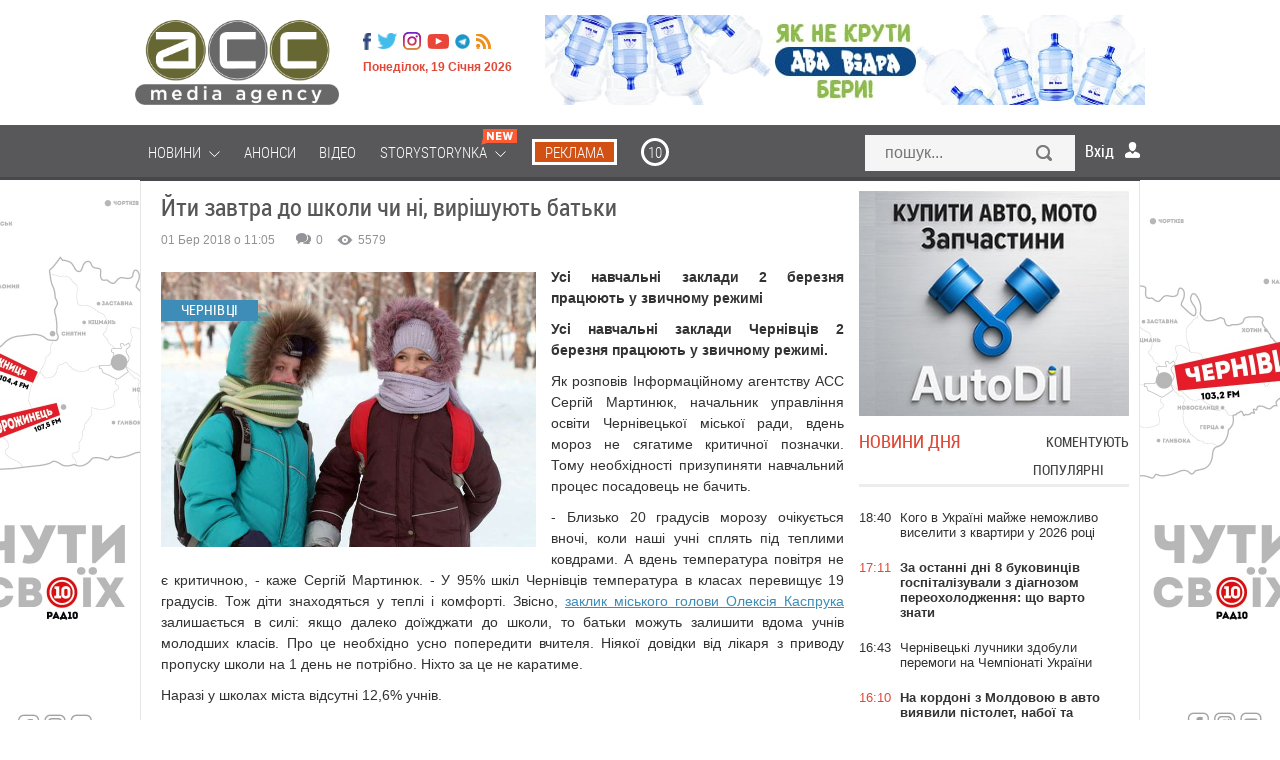

--- FILE ---
content_type: text/html; charset=utf-8
request_url: https://acc.cv.ua/news/chernivtsi/yti-zavtra-do-shkoli-chi-ni-virishuyut-batki-1264
body_size: 27016
content:
<!DOCTYPE html>
<html xmlns="http://www.w3.org/1999/xhtml" xml:lang="uk-UA" lang="uk-UA">

<head>
	<meta name="viewport" content="width=device-width, maximum-scale=1.2">
	<meta name="yandex-verification" content="1cb06130a9d3f511"/>
	<meta name="iua-site-verification" content="8220e6807efcc396542fc9a16e726fdd" />
<!--    <p style="visibility: hidden; width: 0; height: 0; position: static;">ACC</p>-->
<!--    <script type="text/javascript" src="//static.acc.cv.ua/libs/jquery/2.1.1/jquery.min.js"></script>-->
     <link rel="preload" href="https://static.acc.cv.ua/fonts/lk52l9xr-webfont.woff2" as="font" crossorigin="anonymous" />
     <link rel="preload" href="https://static.acc.cv.ua/fonts/roboto-condensed.light-webfont.woff2" as="font" crossorigin="anonymous" />
	  <title>Йти завтра до школи чи ні, вирішують батьки</title>
  <meta name="description" content="Усі навчальні заклади 2 березня працюють у звичному режимі">
  <meta content="Чернівці, учні, освіта, школи, навчання, зима">
  <meta property="og:type" content="article">
  <meta property="og:url" content="https://acc.cv.ua/news/chernivtsi/yti-zavtra-do-shkoli-chi-ni-virishuyut-batki-1264">
  <meta property="og:title" content="Йти завтра до школи чи ні, вирішують батьки">
  <meta property="og:description" content="Усі навчальні заклади 2 березня працюють у звичному режимі">
  <meta property="og:image" content="http://media.acc.cv.ua/news/article/2018/03/01/1264/media_preview33834_710x520.r695x430.jpg">
  <meta property="og:image:secure_url" content="https://media.acc.cv.ua/news/article/2018/03/01/1264/media_preview33834_710x520.r695x430.jpg">
  <meta property="og:image:width" content="695">
  <meta property="og:image:height" content="430">
  <meta property="fb:app_id" content="955448547807670">
  <meta name="viewport" content="width=device-width, initial-scale=0.35, maximum-scale=1, user-scalable=yes">
  <meta http-equiv="Content-Type" content="text/html; charset=utf-8">
  <link rel="shortcut icon" href="/favicon.ico" />
  <link href="https://acc.cv.ua/news/chernivtsi/yti-zavtra-do-shkoli-chi-ni-virishuyut-batki-1264" rel="canonical" />
  <link rel="stylesheet" href="//static.acc.cv.ua/less/template.css?v=2.61" type="text/css" />
  <link rel="stylesheet" href="//static.acc.cv.ua/css/social-likes_birman.css" type="text/css" />
  <link rel="stylesheet" href="//static.acc.cv.ua/libs/slick/slick/slick.css?v=2.0" type="text/css" />
  <script type="e48da2d2cfa957c0e8d1f00d-text/javascript" src="//static.acc.cv.ua/libs/jquery/2.1.1/jquery.min.js?v=2.6"></script>
  <script type="e48da2d2cfa957c0e8d1f00d-text/javascript" src="//static.acc.cv.ua/js/the-modal.d.js" defer></script>
  <script type="e48da2d2cfa957c0e8d1f00d-text/javascript" src="//static.acc.cv.ua/js/social-likes.min.js"></script>
  <script type="e48da2d2cfa957c0e8d1f00d-text/javascript" src="//static.acc.cv.ua/js/main.js?v=4.5" defer></script>
  <script type="e48da2d2cfa957c0e8d1f00d-text/javascript" src="//static.acc.cv.ua/js/bajaxslider.d.js?v=2.3" defer></script>
  <script type="e48da2d2cfa957c0e8d1f00d-text/javascript" src="//static.acc.cv.ua/libs/slick/slick/slick.min.js?v=2.6" defer></script>
  <script type="e48da2d2cfa957c0e8d1f00d-text/javascript">/**
 * Лента новостей  - Javascript (плавающие вкладки, LPR подгрузка)
 *
 * @author: Andrii Birev
 *
 * @copyright © Brilliant IT corporation, http://it.brilliant.ua
 */
function resizetabscontent(block,toph){
	var MainNewsHeight = parseInt($('.feeddonorheight').height());
	console.log(block);
	var NewsFeedArticleHeight=0;
	$('.'+block+'-articles a').each(function(){
		NewsFeedArticleHeight+=parseInt($(this).height());
		window.console&&console.log('MainNewsHeight='+MainNewsHeight+', toph='+toph+', ArticleHeight='+NewsFeedArticleHeight);
		if(MainNewsHeight<(NewsFeedArticleHeight+toph)){
			$(this).hide();
			//delete NewsFeedArticleHeight;
		}
	});

}
$(document).ready(function(){
	window.console&&console.log('[News.Feed] The document is ready!');

	var HeadHeight = parseInt($('.feedtabs>.tabs').height())+parseInt($('.tab-latest-buttons-allnews').outerHeight());
	resizetabscontent('tab-latest',HeadHeight);
	$('.feedtabs').each(function(){
		var prnt=$(this);
		var HeadHeight = parseInt($('.tabs',prnt).height());
		HeadHeight = HeadHeight+parseInt($('.tab-latest-buttons-allnews',prnt).height());

		var tabs=$('.tabs .item',prnt);
		var sldr=$('.tabs .slide',prnt);
		//Set srart position.
		var startleft=$('.tabs .item.active',prnt).position().left;
		var startwdth=$('.tabs .item.active',prnt).outerWidth();
		sldr.css({left: startleft, width: startwdth});
		var MainNewsHeight = parseInt($('.news-main-items').height());
		//Tabs click.
		tabs.each(function(i,tab){
			$(tab).click(function(){
				var left=$(this).position().left;
				var wdth=$(this).outerWidth();
				sldr.css({left: left, width: wdth});

				var tabfor=$(this).attr('for');

				$('.tabs .item',prnt).removeClass('active');
				$(this).addClass('active');
				$('.tab',prnt).hide();
				var tabactive=$('.'+tabfor,prnt).show(100,function(){
					console.log(tabactive);
					var NewsFeedArticleHeight=0;
					$('a',tabactive).each(function(ind,elem){
						var _height=parseInt($(elem).outerHeight(true));
						NewsFeedArticleHeight=(NewsFeedArticleHeight+_height);
						window.console&&console.log('_height '+_height);
						window.console&&console.log('NewsFeedArticleHeight '+NewsFeedArticleHeight);
						window.console&&console.log('MainNewsHeight '+MainNewsHeight);
						if(MainNewsHeight<NewsFeedArticleHeight){
							$(this).hide();
							}
						});
					});

				});
			});
		});
	});</script>
  <script type="e48da2d2cfa957c0e8d1f00d-text/javascript">(function(i,s,o,g,r,a,m){i['GoogleAnalyticsObject']=r;i[r]=i[r]||function(){
(i[r].q=i[r].q||[]).push(arguments)},i[r].l=1*new Date();a=s.createElement(o),
m=s.getElementsByTagName(o)[0];a.async=1;a.src=g;m.parentNode.insertBefore(a,m)
})(window,document,'script','//www.google-analytics.com/analytics.js','ga');
ga('create', 'UA-62069030-1', 'auto', {'allowLinker': true});
ga('require', 'linker');
ga('linker:autoLink', ['acc.cv.ua'] );
ga('require', 'displayfeatures');
ga('send', 'pageview');
</script>
  <script type="e48da2d2cfa957c0e8d1f00d-text/javascript">window.roothostname="acc.cv.ua";</script>
  <script type="e48da2d2cfa957c0e8d1f00d-text/javascript">window.useravatar=""</script>
  <script type="e48da2d2cfa957c0e8d1f00d-text/javascript">$(document).ready(function(){
        $('body').on('click', '.search', function(e){
		    e.preventDefault();
		    $('#searchModal').modal().open();
		    document.getElementById("search").focus();
	    });
        $('#searchModal .search-close').on('click', function(e){
            e.preventDefault();
            $('#searchModal').modal().close();
        });
	});</script>
  <script type="e48da2d2cfa957c0e8d1f00d-text/javascript">$(document).ready(function(){
	$('.article-left-button-share').click(function(){
		$('.article-left-button-socpopup').toggle();
	});

	//$('.article-main-text').css('font-size','16px');
	$('.article-textsize span').click(function(){
		var spanclass = $(this).attr('class');
		$('.article-textsize span').removeClass('active');
		$(this).addClass('active');
		var text = $('.article-main-text');
		switch (spanclass){
			case 'small':
				text.css('font-size','16px');
				text.css('line-height','24px');
			break;
			case 'medium':
				text.css('font-size','18px');
				text.css('line-height','26px');
			break;
			case 'large':
				text.css('font-size','21px');
				text.css('line-height','28px');
			break;
		}
	});


	// Ctrl + Enter
	$('body').keydown(function(e) {
		if (e.ctrlKey && e.keyCode == 13) {
			var str = '';
			str += window.getSelection();
			if(str=='' || str == undefined){
				alert(window.HIGHLIGHT_QUOTE);
				return false;
			}else{
				$('#CEModal').modal().open();
				$('.modal-wrapper-errortext').text(str);
				$('#CEModal .blog-item-modal-close').on('click', function(e){
					e.preventDefault();
					$('#CEModal').modal().close();
				});
				$('.CE-send').each(function(){
					$(this).click(function(){
						var PageType = $('#pagetype').val();
						var ArticleId = $('#articleid').val();
						var UserComment = $('#errorformtext').val();
						var data = {type: PageType, id: ArticleId, text: str, UserComment: UserComment, action: "ok"};
						console.log(data);
						$.ajax({
							url : window.url_tickets,
							data : data,
							dataType: 'json'
						}).done(function(data){
							if(data.result==0){
								$('#CEModal').modal().close();
								$('.alert-success').css('display','block');
							}
						}).fail(function(){
							console.log('ERROR XMLHTTPRequest');
						});
					});
				});
			}
		}
	});
	
	/*var ArticleLeftTop = parseInt($('.article-left-inner').offset().top);
	console.log('Начало левого блока = '+ArticleLeftTop);
	var ArticleLeftBottom = (ArticleLeftTop + parseInt($(".article-left-inner").outerHeight()));
	console.log('Конец левого блока = '+ArticleLeftBottom);
	var ArticleRightTop = $(".article-main").offset().top;
	console.log('Начало правого блока = '+ArticleLeftTop);
	var ArticleRightBottom = parseInt((ArticleRightTop + parseInt($(".article-main").outerHeight())));
	console.log('Конец правого блока = '+ArticleRightBottom);
	var line = parseInt($('.article-main-info').offset().top);
	var Difference = parseInt((ArticleRightBottom-ArticleLeftBottom));
	console.log('Разница = '+Difference);
	
	$(window).scroll(function(){
		var WindowScrollTop = $(window).scrollTop();
		//console.log('Скрол = '+(WindowScrollTop));
		if((WindowScrollTop>ArticleLeftTop) && (WindowScrollTop<(ArticleLeftTop+Difference))){
			$(".article-left-inner").addClass("leftactive");
			$(".article-left-inner").removeClass("absolute");
		}else if(WindowScrollTop>line){
			$(".article-left-inner").addClass("absolute");
			$(".article-left-inner").removeClass("leftactive");
		}else if(WindowScrollTop<ArticleLeftTop){
			$(".article-left-inner").removeClass("leftactive");
			$(".article-left-inner").removeClass("absolute");
		}
	});*/
});
</script>
  <script type="e48da2d2cfa957c0e8d1f00d-text/javascript">window.url_tickets="//acc.cv.ua/other/addticket.json";
window.HIGHLIGHT_QUOTE="Виділіть цитату";</script>
  <script type="e48da2d2cfa957c0e8d1f00d-text/javascript" src="//static.acc.cv.ua/libs/brilliant-select/brilliant-select.js?v=2.3"></script>
  <script type="e48da2d2cfa957c0e8d1f00d-text/javascript">
	window.comments_lang = window.comments_lang || {
		'USER_NAME': "Ваше ім'я"
	};
</script>
  <script type="e48da2d2cfa957c0e8d1f00d-text/javascript">$(document).ready(function(){
    var hash = window.location.hash.substr(1);
    if(hash.substr(0,7)=='comment'){
        var elem = $(window.location.hash+'-item');
        if((elem!=undefined)&&(elem.length>0)){
            var scrollto=elem.offset().top;
            if(scrollto > 50){
                scrollto -= 50;
		}
            $('html, body').animate({
                scrollTop: scrollto + 'px'
                }, 'fast',function(){

		elem.fadeIn(100).fadeOut(100).fadeIn(100);

		  });
            }
        }

    $('.cm-reply-btn').click(function(e){
        e.preventDefault();
        var replyForm = $(this).parent().find('.comment-reply-form');
        var textArea = replyForm.find('.comment-textarea');

        if(replyForm.length > 0) {
            (textArea.val() == '') && replyForm.slideUp(function(){
                $(this).remove();
            });
        } else {
            replyForm = $('.comment-form-template .comment-reply-form').clone();

            replyForm.find('[name="comment_parent"]').val($(this).data('parentid'));

            $().brilliantSelect && replyForm.find('.socialnetworks').brilliantSelect();

            if(window.getUID()) {
                replyForm.find('.cm-options-block').hide();
                window.getUserAvatar && replyForm.find('.cm-avatar').html('<img src="'+window.getUserAvatar('r45x45')+'">');
            }

            replyForm.find('.socialnetworks').change(handleSocialNetworksChange);

            var closeBtn = replyForm.find('.cm-close');
            replyForm.insertAfter($(this));

            replyForm.slideDown();
            closeBtn.click(function(){
                replyForm.slideUp(function(){
                    $(this).remove();
                });
            });
            textArea = replyForm.find('.comment-textarea');
            $().jqEasyCounter && textArea.jqEasyCounter({
                maxChars: 1200,
                maxCharsWarning: 1200,
                msgTextAlign: 'left',
                msgFontSize: '11px'
            });
            textArea.change(handleTextChange);
            textArea.keyup(handleTextChange);

            textArea.focus(handleTextareaChange);
            textArea.keyup(handleTextareaChange);
            textArea.change(handleTextareaChange);
            replyForm.submit(function(e){
                var textArea = $(this).find('.comment-textarea');
                if(textArea.val().length < 5) {
                    e.preventDefault();
                    $(this).find('.comment-block').addClass('invalid');
                }
                if($(this).find('.socialnetworks').val() == 'anon') {
                    var email = $(this).find('[name="comment_user_email"]');
                    var name = $(this).find('[name="comment_user_name"]');
                    var result = handleNameValidation.apply(name);
                    //result = handleEmailValidation.apply(email) && result;
                    !result && e.preventDefault();
                }
            });
        }
    });
});

function handleTextareaChange() {
    var commentBlock = $(this).parents('.comment-block');
    if($(this).val().length < 5) {
        commentBlock.addClass('invalid');
    }else{
        commentBlock.removeClass('invalid');
    }
}

function handleSocialNetworksChange() {
    var langs = window.comments_lang || {};
    var html = '' +
        '<div class="cm-additional-data">' +
          '<div class="cm-user-name">' +
            '<input type="text" name="comment_user_name" placeholder="'+(langs['USER_NAME'] ? langs['USER_NAME'] : 'Name')+'">' +
          '</div>' +
          '<div class="cm-user-email">' +
            '<input type="text" name="comment_user_email" placeholder="E-mail">' +
          '</div>' +
        '</div>';

    if($(this).val() == 'anon') {
        $(this).parent().find('.cm-additional-data').length == 0 && $(this).parent().append(html);
        var email = $(this).parent().find('[name="comment_user_email"]');
        var name = $(this).parent().find('[name="comment_user_name"]');
        //$(email).keyup(handleEmailValidation);
        //$(email).focus(handleEmailValidation);
        $(name).keyup(handleNameValidation);
        $(name).focus(handleNameValidation);
    } else {
        $(this).parent().find('.cm-additional-data').remove();
    }
}

function handleTextChange() {
    var closeBtn = $(this).parent().find('.cm-close');
    if($(this).val() != '') {
        closeBtn.hide();
    } else if($(this).val() == '' && !closeBtn.is(':visible')){
        closeBtn.show();
    }
}

function handleNameValidation(){
    if($(this).val() == '') {
        $(this).addClass('invalid');
        return false
    }
    $(this).removeClass('invalid');
    return true;
}

function handleEmailValidation(){
    if(!validateEmail($(this).val())) {
        $(this).addClass('invalid');
        return false;
    }
    $(this).removeClass('invalid');
    return true;
}

function validateEmail(email) {
    var re = /^(([^<>()[\]\\.,;:\s@\"]+(\.[^<>()[\]\\.,;:\s@\"]+)*)|(\".+\"))@((\[[0-9]{1,3}\.[0-9]{1,3}\.[0-9]{1,3}\.[0-9]{1,3}\])|(([a-zA-Z\-0-9]+\.)+[a-zA-Z]{2,}))$/;
    return re.test(email);
}</script>
<!-- Google Tag Manager -->
<script type="e48da2d2cfa957c0e8d1f00d-text/javascript">(function(w,d,s,l,i){w[l]=w[l]||[];w[l].push({'gtm.start':
new Date().getTime(),event:'gtm.js'});var f=d.getElementsByTagName(s)[0],
j=d.createElement(s),dl=l!='dataLayer'?'&l='+l:'';j.async=true;j.src=
'https://www.googletagmanager.com/gtm.js?id='+i+dl;f.parentNode.insertBefore(j,f);
})(window,document,'script','dataLayer','GTM-MVSGF9S');</script>
<!-- End Google Tag Manager -->

<!-- Facebook Pixel Code -->
<script type="e48da2d2cfa957c0e8d1f00d-text/javascript">

</script>
    <script type="e48da2d2cfa957c0e8d1f00d-text/javascript">
        function facebookInit() {
            !function(f,b,e,v,n,t,s)
            {if(f.fbq)return;n=f.fbq=function(){n.callMethod?
                n.callMethod.apply(n,arguments):n.queue.push(arguments)};
                if(!f._fbq)f._fbq=n;n.push=n;n.loaded=!0;n.version='2.0';
                n.queue=[];t=b.createElement(e);t.async=!0;
                t.src=v;s=b.getElementsByTagName(e)[0];
                s.parentNode.insertBefore(t,s)}(window, document,'script',
                'https://connect.facebook.net/en_US/fbevents.js');
            fbq('init', '221152339205702');
            fbq('track', 'PageView');
        }

        setTimeout(facebookInit, 1000);
    </script>

<noscript><img height="1" width="1" style="display:none"
  src="https://www.facebook.com/tr?id=221152339205702&ev=PageView&noscript=1"
/></noscript>
<!-- End Facebook Pixel Code -->

    <!-- <script src="https://www.google.com/recaptcha/api.js" async defer></script>-->
     
</head>
<body id="up" class="page_default">
<!-- Google Tag Manager (noscript) -->
<noscript><iframe src="https://www.googletagmanager.com/ns.html?id=GTM-MVSGF9S"
height="0" width="0" style="display:none;visibility:hidden"></iframe></noscript>
<!-- End Google Tag Manager (noscript) -->

	<!--like facebook-->
        <div id="fb-root"></div>

        <!--like facebook-->

		<div class="Wrapper_main top_banner"></div>
        <header class="Header">
			<div class="Wrapper_main">
				<div class="allHead">
                    <a href="/" class=" Header__logo_media"></a>					<div class="HeaderOther">
						<ul class="menu headermenusocial"><li class="HeaderSocial__item HeaderSocial__item_fb"><a rel="nofollow"  title="Facebook" target="_blank" href="https://www.facebook.com/acc.mediaagency/"><span class="name"></span></a></li></li><li class="HeaderSocial__item HeaderSocial__item_tw"><a rel="nofollow"  title="Twitter" target="_blank" href="https://twitter.com/acc_cv_ua"><span class="name"></span></a></li></li><li class="HeaderSocial__item FooterSocial__item_ig"><a rel="nofollow"  title="Instagram" target="_blank" href="https://www.instagram.com/acc.mediaagency/?hl=ru"><span class="name"></span></a></li></li><li class="HeaderSocial__item HeaderSocial__item_yt"><a rel="nofollow"  title="Youtube" target="_blank" href="https://www.youtube.com/channel/UCvpTuJQDsjFLpzT_0l2VDQg"><span class="name"></span></a></li></li><li class="HeaderSocial__item HeaderSocial__item_telegram"><a rel="nofollow"  title="Telegram" target="_blank" href="https://t.me/mediaagency_acc"><span class="name"></span></a></li></li><li class="HeaderSocial__item HeaderSocial__item_rss"><a   title="RSS" target="_blank" href="//acc.cv.ua/news/feed.rss"><span class="name"></span></a></li></li></ul>
						<div class="Header__date">Понеділок, 19 Січня 2026</div>
					</div>
				</div>
									
											<div class="HeaderService"><div class="htmlblock htmlblock-picture"><!-- <div class="custom" onclick="ga('send', 'event', 'baner_na_golovnii', 'click-1', 'baner_na_golovnii_N6_1')" >
<a href="https://chernivtsi.oxford-med.com.ua/ua/services/urology/" target="_blank" rel="alternate" rel="nofollow"><img src="/images/bimg/Oxford_12.jpg" alt=""></a></div> -->
<div class="custom" style="display:none" onclick="if (!window.__cfRLUnblockHandlers) return false; ga('send', 'event', 'baner_na_golovnii', 'click-2', 'baner_na_golovnii_N6_2')" data-cf-modified-e48da2d2cfa957c0e8d1f00d-="">
<a href="https://www.dvavidra.ua/" target="_blank" rel="alternate" rel="nofollow"><img src="/images/bimg/DV_02.jpg" alt="Два відра"></a></div>
<div class="custom" onclick="if (!window.__cfRLUnblockHandlers) return false; ga('send', 'event', 'baner_na_golovnii', 'click-3', 'baner_na_golovnii_N6_3')" data-cf-modified-e48da2d2cfa957c0e8d1f00d-="">
<a href="https://www.dvavidra.ua/" target="_blank" rel="alternate" rel="nofollow"><img src="/images/bimg/DV_02.jpg" alt="Два відра"></a></div></div>
</div>
													<div class="clear"></div>
            </div>
            <!--/ Wrapper -->
        </header>
        <!--/ Header -->

        <div class="HeaderMenu">

            <div class="Wrapper_default Wrapper_menu">
                <a href="/" class="Header__logo_fix hide"></a>
				<div class="moduletable_menu"><ul class="menu redmenu"><li class=" deeper"><a   href="//acc.cv.ua/news/"><span class="name">Новини</span>&nbsp;<i class="pg pg-burgermenu"></i></a><ul class="nav-child unstyled small"></li><li ><a   href="//acc.cv.ua/news/chernivtsi/"><span class="name">Чернівці</span></a></li></li><li ><a   href="//acc.cv.ua/news/ukraine/"><span class="name">Україна</span></a></li></li><li ><a   href="//acc.cv.ua/news/world/"><span class="name">Світ</span></a></li></ul></li></li><li ><a   href="//acc.cv.ua/affiche/"><span class="name">Анонси</span></a></li></li><li ><a   href="//acc.cv.ua/news/video/"><span class="name">Відео</span></a></li></li><li class=" deeper"><a   href="//acc.cv.ua/news/storystorynka/"><span class="name">Storystorynka</span>&nbsp;<i class="pg pg-burgermenu"></i>&nbsp;<i class="pg pg-newMenuIcon"></i></a><ul class="nav-child unstyled small"></li><li ><a   href="//acc.cv.ua/news/storystorynka/stylno/"><span class="name">Стильно</span></a></li></li><li ><a   href="//acc.cv.ua/news/storystorynka/smachno/"><span class="name">Смачно</span></a></li></li><li ><a   href="//acc.cv.ua/news/storystorynka/zdorovo/"><span class="name">Здорово</span></a></li></li><li ><a   href="//acc.cv.ua/news/storystorynka/tsikavo/"><span class="name">Цікаво</span></a></li></li><li ><a   href="//acc.cv.ua/news/storystorynka/tehnologichno/"><span class="name">Технологічно</span></a></li></li><li ><a   href="//acc.cv.ua/news/storystorynka/veselo/"><span class="name">Весело</span></a></li></ul></li></li><li class="media_agency reklama"><a rel="nofollow"  href="https://acc.in.ua/"><span class="name">Реклама</span></a></li></li><li class="media_agency r10"><a rel="nofollow"  title="10" href="https://radio10.ua/"><span class="name">10</span></a></li></li></ul></div>
				<div class="HeaderSearch"><form action="//acc.cv.ua/news/search/" method="get">
	<input type="text" id="search" name="q" class="HeaderSearch__field Mob_HeaderSearch__field search-modal-input" placeholder="пошук..." />
	<button type="submit"  class="HeaderSearch__but Mob_HeaderSearch__but search-button">Знайти</button>
</form>
</div>
				<div class="users-userpanel">
			<span class="login_module icon_in" onclick="if (!window.__cfRLUnblockHandlers) return false; show('block')" data-cf-modified-e48da2d2cfa957c0e8d1f00d-="">Вхід</span>

		<!--Authorization modal window -->
	<!-- Задний прозрачный фон-->
    <div class="ModalLogin" onclick="if (!window.__cfRLUnblockHandlers) return false; show('none')" id="wrap" data-cf-modified-e48da2d2cfa957c0e8d1f00d-=""></div>	
	
	<div class="ModalLogin" id="window">
		<div class="ModalLoginInner">
			<div class="ModalLogin close" onclick="if (!window.__cfRLUnblockHandlers) return false; show('none')" data-cf-modified-e48da2d2cfa957c0e8d1f00d-=""></div>
			<div class="ModalLoginWrap">
				<div class="ModalLogin__title">вхід на сайт</div>
				<div class="ModalLoginBottom">
                    <div class="ModalLoginWrap">
                        <div class="ModalLoginBottomItem ModalLoginBottom__txt_bold">
                            Увійти за допомогою соцмереж                        </div>
                        <div class="ModalLoginBottomItem ModalLoginBottom__txt">
                            Ви можете використовувати соц. мережі для входу на сайт                        </div>
                    </div>				
				</div>
				<div class="authorization-links">
											<a class="block_fb sociallink" href="//acc.cv.ua/social/auth/fb"></a>
											<a class="block_google sociallink" href="//acc.cv.ua/social/auth/google"></a>
									</div>
					
			</div>
		</div>
	</div>
	
		
	</div>

                <div class="clear"></div>
            </div>
			
		</div>
		
					<div class="Wrapper_default bannerBeforeContent">
				<div class="bannerInner">
					<div class="bannerDiv"><div class="htmlblock htmlblock-picture"><div class="left-banner" onclick="if (!window.__cfRLUnblockHandlers) return false; ga('send', 'event', 'baner_na_novuni', 'click-1', 'baner_na_novuni_N7_1')" data-cf-modified-e48da2d2cfa957c0e8d1f00d-=""><a href="https://www.dvavidra.ua/offer/" target="_blank" rel="nofollow"><div id="left_banner" style="background-image:url(/images/bimg/DVL_6.jpg);"> </div></a></div>
<div class="left-banner" onclick="if (!window.__cfRLUnblockHandlers) return false; ga('send', 'event', 'baner_na_novuni', 'click-2', 'baner_na_novuni_N7_2')" data-cf-modified-e48da2d2cfa957c0e8d1f00d-=""><a href="https://radio10.ua/" target="_blank"><div id="left_banner" style="background-image:url(/images/bimg/R10_G7.jpg);"> </div></a></div></div>
<div class="htmlblock htmlblock-picture"><div class="right-banner" onclick="if (!window.__cfRLUnblockHandlers) return false; ga('send', 'event', 'baner_na_novuni', 'click-1', 'baner_na_novuni_N8_1')" data-cf-modified-e48da2d2cfa957c0e8d1f00d-=""><a href="https://www.dvavidra.ua/offer/" target="_blank" rel="nofollow"><div id="right_banner" style="background-image:url(/images/bimg/DVR_6.jpg);"> </div></a></div>
<div class="right-banner" onclick="if (!window.__cfRLUnblockHandlers) return false; ga('send', 'event', 'baner_na_novuni', 'click-2', 'baner_na_novuni_N8_2')" data-cf-modified-e48da2d2cfa957c0e8d1f00d-=""><a href="https://radio10.ua/" target="_blank" rel="nofollow"><div id="right_banner" style="background-image:url(/images/bimg/R10_G8.jpg);"> </div></a></div>
</div>
</div>
				</div>
			</div>		
					
		
		<div id="footer-pusher">
			<div class="Wrapper_default">
				<div class="MainContent">
			
					
																				
							
															
                				
				<div class="allContent">
					<div class="Center newCenterContent">
													  <div class="News " id="news_article" >
    <div class="alert alert-success" style="display: none">Дякуємо за ваш відгук!</div>
    <h1 class="News__title" >Йти завтра до школи чи ні, вирішують батьки</h1>

			                <link href="https://acc.cv.ua/news/chernivtsi/yti-zavtra-do-shkoli-chi-ni-virishuyut-batki-1264">
		<div class="PostInfo NewsService" >
		<div class="PostInfo__item PostInfo__item_date">
						01 Бер 2018 о 11:05		</div>
		<div class="PostInfo__item PostInfo__item_service">
			<div class="ServicePeople">
				<div class="ServicePeopleItem">
					<span class="ServicePeopleItem__icon ServicePeopleItem__icon_comments"></span>
					<span class="ServicePeopleItem__num disqus-comment-count" data-disqus-identifier="" id="com">0</span>
				</div>
				<div class="ServicePeopleItem">
					<span class="ServicePeopleItem__icon ServicePeopleItem__icon_look"></span>
					<span class="ServicePeopleItem__num">5579</span>
				</div>
				<div class="clear"></div>
			</div>
		</div>
		<div class="clear"></div>
	</div>
	
	<input type="hidden" id="pagetype" value="N">
	<input type="hidden" id="articleid" value="1264">
			
		<!-- Regular article -->
		              			<div class="article-main-image NewsImg">
				<div class="Img__label">Чернівці</div>
				<div class="pull-left item-image">
					<img  alt="Йти завтра до школи чи ні, вирішують батьки" src="//media.acc.cv.ua/news/article/2018/03/01/1264/media_preview33834_710x520.w695.jpg">														</div>
			</div>
	        					<div class="News__desc">
		<div class="article-main-intro">
			Усі навчальні заклади 2 березня працюють у звичному режимі		</div>
		<div class="article-main-text">
			
<p><strong>Усі навчальні заклади Чернівців 2 березня працюють у звичному режимі.</strong></p>
<p>Як розповів Інформаційному агентству АСС Сергій Мартинюк, начальник управління освіти Чернівецької міської ради, вдень мороз не сягатиме критичної позначки. Тому необхідності призупиняти навчальний процес посадовець не бачить.</p>
<p>- Близько 20 градусів морозу очікується вночі, коли наші учні сплять під теплими ковдрами. А вдень температура повітря не є критичною, - каже Сергій Мартинюк. - У 95% шкіл Чернівців температура в класах перевищує 19 градусів. Тож діти знаходяться у теплі і комфорті. Звісно, <a href="/news/chernivtsi/miskiy-golova-poradiv-batkam-ne-vidpuskati-ditey-molodshoyi-shkoli-na-navchannya-u-pyatnicyu-1360" rel="alternate">заклик міського голови Олексія Каспрука </a>залишається в силі: якщо далеко доїжджати до школи, то батьки можуть залишити вдома учнів молодших класів. Про це необхідно усно попередити вчителя. Ніякої довідки від лікаря з приводу пропуску школи на 1 день не потрібно. Ніхто за це не каратиме.</p>
<p>Наразі у школах міста відсутні 12,6% учнів. </p>
<p><strong>Читайте ще:<a href="/news/chernivtsi/bez-konkursu-i-specializaciyi-osvityani-rozpovili-yak-budut-nabirati-pershoklasnikiv-u-chernivcyah-1444" rel="alternate"> Без конкурсу і спеціалізації. Освітяни розповіли, як будуть набирати першокласників у Чернівцях</a></strong></p>
<p> </p>
			
                                    		</div>
		
						
		
		<div class="social-likes">
			<div class="facebook" title="Поділитися посиланням на Фейсбуці"></div>
			<div class="twitter" title="Поділитися посиланням в Твіттері"></div>
			<div class="plusone" title="Поділитися посиланням в Гугл-плюсі"></div>
		</div>
      <!--  <script type="text/javascript" id="widget-wfp-script"
                src="https://secure.wayforpay.com/server/pay-widget.js?ref=button"></script>
        <script type="text/javascript">function runWfpWdgt(url) {
                var wayforpay = new Wayforpay();
                wayforpay.invoice(url);
            }</script>
        <input type="button" onclick="runWfpWdgt('https://secure.wayforpay.com/button/b7c0c95395345');"
                style="background: url(https://lh3.googleusercontent.com/-5aiHXBAPRBE/XpWq_wpgXiI/AAAAAAAAtWI/qITWyvSJQdwdmKNTbVoGuCXTWvrW-GfpgCK8BGAsYHg/s0/2020-04-14.png) right center / cover no-repeat rgb(43, 49, 96);
    opacity: 1;
    display: inline-block !important;
    width: 290px !important;
    height: 41px;
    vertical-align: middle;
    margin-bottom: 20px;
    border: 2px solid rgb(255, 255, 255) !important;
    border-radius: 7px !important;
    padding: 18px !important;
    box-shadow: rgba(71, 66, 66, 0.22) 3px 2px 8px !important;
    text-align: left !important;
    box-sizing: border-box !important;" onmouseover="this.style.opacity='0.8';" onmouseout="this.style.opacity='1';"> -->
		<!-- article d -->
		<div class="clear"></div>

	</div>
	
	<!--Tags -->
				<div class="Tags News__tags">
			<span class="tags-text">Мітки: </span>
			<ul class="tags inline">
							<li>
					<a class="label label-info" href="//acc.cv.ua/tags/chernivci-31596/">
					Чернівці					</a>
				</li>
											<li>
					<a class="label label-info" href="//acc.cv.ua/tags/uchni-31649/">
					учні					</a>
				</li>
											<li>
					<a class="label label-info" href="//acc.cv.ua/tags/osvita-31657/">
					освіта					</a>
				</li>
											<li>
					<a class="label label-info" href="//acc.cv.ua/tags/shkoli-32320/">
					школи					</a>
				</li>
											<li>
					<a class="label label-info" href="//acc.cv.ua/tags/navchannya-32416/">
					навчання					</a>
				</li>
											<li>
					<a class="label label-info" href="//acc.cv.ua/tags/zima-32541/">
					зима					</a>
				</li>
										</ul>
		</div>
		
	<!--position:content_comments-->
	<div id="comments">

<!-- <div class="comment_div"><?//php echo BLang::_('COMMENTS_HEADING'); ?></div> -->

<div class="comments-wr">
	</div>	



<div class="comment-form-template">
	<form class="comment-reply-form" method="POST" action="//acc.cv.ua/comments/postcomment" style="display: none;">
		<div class="cm-options-block">
			<select class="socialnetworks" name="comment_socialnetwork">
									<option data-class="social-option-fb" value="fb">Facebook</option>
									<option data-class="social-option-google" value="google">Google+</option>
								<option value="anon" data-class="social-option-anon">Анонімно</option>
			</select>
		</div>
		<div class="comment-block focused">
			<a href="javascript:void(0)" class="cm-logout-link"></a>
			<div class="cm-min-length-msg clearfix">
				<span>Мінімальна довжина коментаря 5 символів</span>
				<a class="cm-logout-link" href="//acc.cv.ua/users/logout" style="display: none;"><i class="pg pg-signout"></i>&nbsp;Вихід</a>
			</div>
			
			<div class="cm-textarea-wr">
				<div class="cm-close"></div>
				<textarea placeholder="Впишіть текст коментаря" name="comment_text" class="comment-textarea"></textarea>
				<div class="cm-buttons-wr">
					<input class="button button-type-danger with-indents wider shadowed" type="submit" value="Залишити коментар" />
				</div>
			</div>
		</div>
		<div class="hiddenfields">
			<input type="hidden" name="comment_component" value="news"/>
			<input type="hidden" name="comment_itemid" value="1264"/>
			<input type="hidden" name="comment_parent" value=""/>
		</div>
	</form>
</div>
<div class="clear"></div>
</div>

	<div class="clear"></div>	
	<div class="htmlblock htmlblock-picture"><!-- <div class="custom" onclick="ga('send','event', 'baner_na_novuni', 'click-1', 'baner_na_novuni_N2_1')" >
	<p><a href="https://www.instagram.com/lavanda_mebli_cv/" target="_blank" rel="alternate nofollow" tabindex="-1"><img src="/images/bimg/Lavanda_17.jpg" alt=""></a></p>
</div>
<div class="custom" onclick="ga('send','event', 'baner_na_novuni', 'click-2', 'baner_na_novuni_N2_2')" >
	<p><a href="https://www.instagram.com/komfortni_mebli/" target="_blank" rel="alternate nofollow" tabindex="-1"><img src="/images/bimg/KfMb_25.jpg" alt=""></a></p>
</div> -->
<div class="custom" onclick="if (!window.__cfRLUnblockHandlers) return false; ga('send','event', 'baner_na_novuni', 'click-3', 'baner_na_novuni_N2_3')" data-cf-modified-e48da2d2cfa957c0e8d1f00d-="">
	<p><a href="https://www.instagram.com/tomash.champignons" target="_blank" rel="alternate nofollow" tabindex="-1"><img src="/images/bimg/tomash_15.jpg" alt=""></a></p></div></div>

	<div class="clear"></div>
	
	<div class="article-main-info proofreader_prompt">
				<p class="info-error">Якщо ви помітили помилку на цій сторінці, виділіть її і натисніть Ctrl + Enter</p>
	</div>
	<div class="clear"></div>

	
			<!-- -->
		<div class="article-recommended tagssimilar">
		<span class="Title_Similar_Tags">Вас може зацікавити</span>
		<!-- Linked articles -->
			<div class="ColumnSmall NewsDay article_page">
			<div class="ColumnInner">
																				
										
						
					
												
										
					<div class="ColumnItem left">
						<a href="//acc.cv.ua/news/chernivtsi/zimovi-kanikuli-na-vizhnichchini-vzhe-vidpochivayut-a-u-chernivcyah-sche-vchatsya-3279" class="ColumnItem__desc ColumnItem__desc_bold">
																						<div class="img_block">
									<img  alt="Зимові канікули: на Вижниччині вже відпочивають, а у Чернівцях ще вчаться" data-src="//media.acc.cv.ua/news/article/2017/12/24/3279/7b41f3e79883074d09e1ce5e0ab1da966fc7327d.r575x340.jpeg">								</div>
								
							Зимові канікули: на Вижниччині вже відпочивають, а у Чернівцях ще вчаться      
						</a>
						<div class="date">
						2017-12-24 10:09:33						</div>
						<div class="clear"></div>
					</div>
																					
										
						
					
																					
					<div class="ColumnItem center">
						<a href="//acc.cv.ua/news/chernivtsi/zimovi-kanikuli-i-lokdaun-yak-vidpochivatimut-shkolyari-bukovini-66837" class="ColumnItem__desc ColumnItem__desc_bold">
																						<div class="img_block">
									<img  alt="Зимові канікули і локдаун: як відпочиватимуть школярі Буковини " data-src="//media.acc.cv.ua/news/article/2020/12/14/66837/j9owkFk7FxwxUk1TrxVh.r575x340.jpg">								</div>
								
							Зимові канікули і локдаун: як відпочиватимуть школярі Буковини       
						</a>
						<div class="date">
						2020-12-14 17:46:05						</div>
						<div class="clear"></div>
					</div>
																					
											<div class="separator_block_mobile"></div>
										
						
					
						
											
										
					<div class="ColumnItem right">
						<a href="//acc.cv.ua/news/chernivtsi/stalo-vidomo-koli-u-shkolah-chernivciv-prolunae-ostanniy-dzvonik-43461" class="ColumnItem__desc ColumnItem__desc_bold">
																						<div class="img_block">
									<img  alt="Стало відомо, коли у школах Чернівців пролунає останній дзвоник" data-src="//media.acc.cv.ua/news/article/2019/04/10/43461/HifHHMDBlAY5kCWc5bYz.r575x340.jpg">								</div>
								
							Стало відомо, коли у школах Чернівців пролунає останній дзвоник      
						</a>
						<div class="date">
						2019-04-10 11:46:19						</div>
						<div class="clear"></div>
					</div>
																					
										
											<div class="separator_block"></div>
						
					
												
										
					<div class="ColumnItem left">
						<a href="//acc.cv.ua/news/chernivtsi/yakscho-pislya-karantinu-uchni-prodovzhat-hvoriti-prizupinyatimut-navchannya-v-okremih-shkolah-41275" class="ColumnItem__desc ColumnItem__desc_bold">
																						<div class="img_block">
									<img  alt="Якщо після карантину учні хворітимуть, призупинятимуть навчання в окремих школах" data-src="//media.acc.cv.ua/news/article/2019/02/09/41275/RL1PsaYjMGV9ZEetwQGL.r575x340.jpg">								</div>
								
							Якщо після карантину учні хворітимуть, призупинятимуть навчання в окремих школах      
						</a>
						<div class="date">
						2019-02-09 18:10:10						</div>
						<div class="clear"></div>
					</div>
																					
											<div class="separator_block_mobile"></div>
										
						
					
																					
					<div class="ColumnItem center">
						<a href="//acc.cv.ua/news/chernivtsi/sche-v-odnomu-rayoni-kilka-shkil-zakrili-na-karantin-41082" class="ColumnItem__desc ColumnItem__desc_bold">
																						<div class="img_block">
									<img  alt="Ще в одному районі кілька шкіл закрили на карантин" data-src="//media.acc.cv.ua/news/article/2019/02/04/41082/6bxAYNHY6k4nd4CzkdU4.r575x340.jpg">								</div>
								
							Ще в одному районі кілька шкіл закрили на карантин      
						</a>
						<div class="date">
						2019-02-04 15:29:05						</div>
						<div class="clear"></div>
					</div>
																					
										
						
					
						
											
										
					<div class="ColumnItem right">
						<a href="//acc.cv.ua/news/chernivtsi/karantin-prodovzhuetsya-do-kincya-tizhnya-vsi-uchni-chernivciv---udoma-41068" class="ColumnItem__desc ColumnItem__desc_bold">
																						<div class="img_block">
									<img  alt="Карантин продовжується: до кінця тижня всі учні Чернівців - удома" data-src="//media.acc.cv.ua/news/article/2019/02/04/41068/lUH4lACDx1Z1fJ8xfm2b.r575x340.jpg">								</div>
								
							Карантин продовжується: до кінця тижня всі учні Чернівців - удома      
						</a>
						<div class="date">
						2019-02-04 14:02:42						</div>
						<div class="clear"></div>
					</div>
																					
											<div class="separator_block_mobile"></div>
										
											<div class="separator_block"></div>
						
					
												
										
					<div class="ColumnItem left">
						<a href="//acc.cv.ua/news/chernivtsi/chernivecki-shkoli-na-karantin-ne-zakriyut-38824" class="ColumnItem__desc ColumnItem__desc_bold">
																						<div class="img_block">
									<img  alt="Чернівецькі школи на карантин не закривають" data-src="//media.acc.cv.ua/news/article/2018/12/03/38824/Gij25Uzu8hQcdB7xCebN.r575x340.jpg">								</div>
								
							Чернівецькі школи на карантин не закривають      
						</a>
						<div class="date">
						2018-12-03 12:50:21						</div>
						<div class="clear"></div>
					</div>
																					
										
						
					
																					
					<div class="ColumnItem center">
						<a href="//acc.cv.ua/news/chernivtsi/u-troh-shkolah-chernivciv-cherez-vidsutnist-tepla-skorotili-uroki-37498" class="ColumnItem__desc ColumnItem__desc_bold">
																						<div class="img_block">
									<img  alt="У трьох школах Чернівців через відсутність тепла скоротили уроки " data-src="//media.acc.cv.ua/news/article/2018/10/26/37498/DI6Tbqh5FEhBhLwgIC6m.r575x340.png">								</div>
								
							У трьох школах Чернівців через відсутність тепла скоротили уроки       
						</a>
						<div class="date">
						2018-10-26 10:01:10						</div>
						<div class="clear"></div>
					</div>
																					
											<div class="separator_block_mobile"></div>
										
						
					
						
											
										
					<div class="ColumnItem right">
						<a href="//acc.cv.ua/news/chernivtsi/u-chernivcyah-budut-pershi-klasi-na-12-i-na-40-uchniv-32890" class="ColumnItem__desc ColumnItem__desc_bold">
																						<div class="img_block">
									<img  alt="У Чернівцях будуть перші класи на 12 і на 40 учнів" data-src="//media.acc.cv.ua/news/article/2018/06/08/32890/xibYBHh9qSP5l2qsx1xe.r575x340.jpg">								</div>
								
							У Чернівцях будуть перші класи на 12 і на 40 учнів      
						</a>
						<div class="date">
						2018-06-08 13:35:59						</div>
						<div class="clear"></div>
					</div>
																					
										
											<div class="separator_block"></div>
						
					
						
											
										
					<div class="ColumnItem right">
						<a href="//acc.cv.ua/news/chernivtsi/37-prishkilnih-taboriv-zapracyuvali-u-chernivcyah-32539" class="ColumnItem__desc ColumnItem__desc_bold">
																						<div class="img_block">
									<img  alt="37 пришкільних таборів запрацювали у Чернівцях" data-src="//media.acc.cv.ua/news/article/2018/05/29/32539/oTXVg5eaS3cik3skJ1Cb.r575x340.jpg">								</div>
								
							37 пришкільних таборів запрацювали у Чернівцях      
						</a>
						<div class="date">
						2018-05-29 15:02:13						</div>
						<div class="clear"></div>
					</div>
																					
											<div class="separator_block_mobile"></div>
										
						
					
						
											
										
					<div class="ColumnItem right">
						<a href="//acc.cv.ua/news/chernivtsi/cieyi-suboti-uchni-chernivciv-idut-do-shkoli-32197" class="ColumnItem__desc ColumnItem__desc_bold">
																						<div class="img_block">
									<img  alt="Цієї суботи учні Чернівців ідуть до школи" data-src="//media.acc.cv.ua/news/article/2018/05/18/32197/YZJYm3vqpQuPLrTHVnpc.r575x340.jpg">								</div>
								
							Цієї суботи учні Чернівців ідуть до школи      
						</a>
						<div class="date">
						2018-05-18 13:21:02						</div>
						<div class="clear"></div>
					</div>
																					
										
						
					
						
											
										
					<div class="ColumnItem right">
						<a href="//acc.cv.ua/news/chernivtsi/stalo-vidomo-skilki-shkolyariv-sogodni-ne-priyshli-do-shkoli-1372" class="ColumnItem__desc ColumnItem__desc_bold">
																						<div class="img_block">
									<img  alt="Стало відомо, скільки школярів сьогодні не прийшли до школи" data-src="//media.acc.cv.ua/news/article/2018/02/26/1372/img_7172.r575x340.jpg">								</div>
								
							Стало відомо, скільки школярів сьогодні не прийшли до школи      
						</a>
						<div class="date">
						2018-02-26 11:09:00						</div>
						<div class="clear"></div>
					</div>
													<div class="clear"></div>
			</div>	
			</div>
		</div>
	<div class="htmlblock htmlblock-picture"><div class="custom" onclick="if (!window.__cfRLUnblockHandlers) return false; ga('send','event', 'baner_na_novuni', 'click-1', 'baner_na_novuni_N10_1')" data-cf-modified-e48da2d2cfa957c0e8d1f00d-="">
<p><a href="https://t.me/mediaagency_acc" target="_blank" rel="alternate nofollow" tabindex="-1"><img src="/images/bimg/telegramacc.png" alt="Читай нас ..."></a></p></div>
<!-- <div class="custom" onclick="ga('send','event', 'baner_na_novuni', 'click-2', 'baner_na_novuni_N10_2')" >
<p><a href="https://druk.acc.in.ua/" target="_blank" rel="alternate nofollow" tabindex="-1"><img src="/images/bimg/druk_v_01.jpg" alt="Виготовлення вивісок"></a></p></div>
<div class="custom" onclick="ga('send','event', 'baner_na_novuni', 'click-3', 'baner_na_novuni_N10_3')" >
<p><a href="https://medical-dovidki.business.site/" target="_blank" rel="alternate nofollow" tabindex="-1" rel="nofollow"><img src="/images/bimg/meddov_01.jpg" alt="Медичні довідки"></a></p></div> --></div>
	
	
				<div class="author" style="display:none">acc.cv.ua</div>
	</div>
<div class="clear"></div>

<div id="CEModal" class="blog-item-modal" style="display: none;">
	<div class="blog-item-modal-wrapper">
		<span class="blog-item-modal-close"></span>
		<div class="modal-wrapper-header">Орфографічна помилка в тексті:</div>
		<div class="modal-wrapper-errortext"></div>
		<div class="blog-item-modal-text">
			<label for="errorformtext">Коментар для веб-майстра (не обов`язково):</label><br>
			<textarea class="input-form input-form-textarea" name="text" id="errorformtext"></textarea>
		</div>
		<div class="modal-wrapper-button">
			<input type="button" class="button button-trans CE-send" value="Надіслати">
		</div>
	</div>
</div>

<script type="application/ld+json">
    {
        "@context": "http://schema.org",
        "@type": "NewsArticle",
        "mainEntityOfPage":{
            "@type": "WebPage",
            "@id": "https://acc.cv.ua/news/chernivtsi/yti-zavtra-do-shkoli-chi-ni-virishuyut-batki-1264"
        },
        "headline": "Йти завтра до школи чи ні, вирішують батьки",
        "keywords": "",
        "articleBody": "
Усі навчальні заклади Чернівців 2 березня працюють у звичному режимі.
Як розповів Інформаційному агентству АСС Сергій Мартинюк, начальник управління освіти Чернівецької міської ради, вдень мороз не сягатиме критичної позначки. Тому необхідності призупиняти навчальний процес посадовець не бачить.
- Близько 20 градусів морозу очікується вночі, коли наші учні сплять під теплими ковдрами. А вдень температура повітря не є критичною, - каже Сергій Мартинюк. - У 95% шкіл Чернівців температура в класах перевищує 19 градусів. Тож діти знаходяться у теплі і комфорті. Звісно, заклик міського голови Олексія Каспрука залишається в силі: якщо далеко доїжджати до школи, то батьки можуть залишити вдома учнів молодших класів. Про це необхідно усно попередити вчителя. Ніякої довідки від лікаря з приводу пропуску школи на 1 день не потрібно. Ніхто за це не каратиме.
Наразі у школах міста відсутні 12,6% учнів. 
Читайте ще: Без конкурсу і спеціалізації. Освітяни розповіли, як будуть набирати першокласників у Чернівцях
 
",
        "author": {
               "@type": "Person",
               "name": "Випусковий редактор інформагентства АСС"
        },
        "publisher": {
            "@type": "Organization",
            "name": "Інформаційне агентство Чернівців і Буковини А.С.С.",
            "email": "support@acc.com.ua",
            "url": "https://acc.cv.ua/",
            "logo": {
                "@type": "ImageObject",
                "url": "https://static.acc.cv.ua/images/LogoNoSprite.png",
                "width": 225,
                "height": 62
            }
        },
        "image": {
            "@type": "ImageObject",
            "url": "https://media.acc.cv.ua/news/article/2018/03/01/1264/media_preview33834_710x520.w800.jpg",
            "width": "800",
            "height": "585.91549295775"
        },
        "datePublished": "2018-03-01T11:05:30+02:00>",
        "dateModified": "2018-04-28T11:07:26+03:00",
        "description" : "Усі навчальні заклади 2 березня працюють у звичному режимі"
    }
</script>
<div class="htmlblock htmlblock-picture"></div>

												
												<div class="aftercontent-grid"></div>
						<div class="clear"></div>						
					</div>
											<div class="Right newRightContent"><div class="htmlblock htmlblock-picture"><div class="custom" style="display:none;" onclick="if (!window.__cfRLUnblockHandlers) return false; ga('send','event', 'baner_na_novuni', 'click-1', 'baner_na_novuni_N4_1')" data-cf-modified-e48da2d2cfa957c0e8d1f00d-="">
	<p><a href="https://autodil.com.ua/" target="_blank" rel="alternate dofollow" tabindex="-1"><img src="/images/bimg/autodil_01.jpg" alt=""></a></p>
</div>
<div class="custom" onclick="if (!window.__cfRLUnblockHandlers) return false; ga('send','event', 'baner_na_novuni', 'click-2', 'baner_na_novuni_N4_2')" data-cf-modified-e48da2d2cfa957c0e8d1f00d-="">
	<p><a href="https://favorite.org.ua/" target="_blank" rel="alternate nofollow" tabindex="-1"><img src="/images/bimg/Fav_01.jpg" alt=""></a></p>
</div>
<div class="custom" onclick="if (!window.__cfRLUnblockHandlers) return false; ga('send','event', 'baner_na_novuni', 'click-3', 'baner_na_novuni_N4_3')" data-cf-modified-e48da2d2cfa957c0e8d1f00d-="">
	<p><a href="https://serafims104.org/" target="_blank" rel="alternate nofollow" tabindex="-1"><img src="/images/bimg/serafims_01.jpg" alt=""></a></p>
</div></div>
<div class="news_feed">
	<div class="feedtabs">
		<div class="tabs">
			<div class="item active latest" for="tab-latest">Новини дня</div>
			<div class="item commentable" for="tab-commentable">Коментують</div>
			<div class="item popular" for="tab-popular">Популярні</div>
			<div class="slide"></div>
			<div class="clear"></div>
		</div>
		<div class="tabscontent">
			<div class="tab tab-latest">
								<div class="tab-latest-articles">
					<ul class="tab-latest-articles-perdate">
																																																					<li class="ColumnItem article block importance-1">
								<div class="left_block">
									<span class="time ColumnItem__time">
									18:40									</span>
								</div>
								<div class="right_block">
									<a class="ColumnItem__desc" href="//acc.cv.ua/news/ukraine/kogo-v-ukrayini-mayzhe-nemozhlivo-viseliti-z-kvartiri-u-2026-roci-117474">
										<div class="nameicons"><span class="name">Кого в Україні майже неможливо виселити з квартири у 2026 році</span><span class="pretty_date_block"></span>
																				</div>
									</a>
									<div class="clear"></div>
								</div>
								<div class="clear"></div>
							</li>
																																																														<li class="ColumnItem article block importance-2">
								<div class="left_block">
									<span class="time ColumnItem__time">
									17:11									</span>
								</div>
								<div class="right_block">
									<a class="ColumnItem__desc" href="//acc.cv.ua/news/chernivtsi/za-ostanni-dni-8-bukovinciv-gospitalizuvali-z-diagnozom-pereoholodzhennya-scho-varto-znati-117458">
										<div class="nameicons"><span class="name">За останні дні 8 буковинців госпіталізували з діагнозом переохолодження: що варто знати</span><span class="pretty_date_block"></span>
																				</div>
									</a>
									<div class="clear"></div>
								</div>
								<div class="clear"></div>
							</li>
																																																														<li class="ColumnItem article block importance-1">
								<div class="left_block">
									<span class="time ColumnItem__time">
									16:43									</span>
								</div>
								<div class="right_block">
									<a class="ColumnItem__desc" href="//acc.cv.ua/news/chernivtsi/chernivecki-luchniki-zdobuli-peremogi-na-chempionati-ukrayini-117456">
										<div class="nameicons"><span class="name">Чернівецькі лучники здобули перемоги на Чемпіонаті України</span><span class="pretty_date_block"></span>
																				</div>
									</a>
									<div class="clear"></div>
								</div>
								<div class="clear"></div>
							</li>
																																																														<li class="ColumnItem article block importance-2">
								<div class="left_block">
									<span class="time ColumnItem__time">
									16:10									</span>
								</div>
								<div class="right_block">
									<a class="ColumnItem__desc" href="//acc.cv.ua/news/chernivtsi/na-kordoni-z-moldovoyu-v-avto-viyavili-pistolet-naboyi-ta-kastet-117463">
										<div class="nameicons"><span class="name">На кордоні з Молдовою в авто виявили пістолет, набої та кастет</span><span class="pretty_date_block"></span>
																				</div>
									</a>
									<div class="clear"></div>
								</div>
								<div class="clear"></div>
							</li>
																																																														<li class="ColumnItem article block importance-1">
								<div class="left_block">
									<span class="time ColumnItem__time">
									15:45									</span>
								</div>
								<div class="right_block">
									<a class="ColumnItem__desc" href="//acc.cv.ua/news/chernivtsi/sinoptiki-poperedzhayut-pro-pogirshennya-pogodi-u-chernivcyah-ta-oblasti-117462">
										<div class="nameicons"><span class="name">Синоптики попереджають про погіршення погоди у Чернівцях та області</span><span class="pretty_date_block"></span>
																				</div>
									</a>
									<div class="clear"></div>
								</div>
								<div class="clear"></div>
							</li>
																																																															<li class="ColumnItem article block"><div class="htmlblock htmlblock-picture"><!-- <div class="custom" style="display:none;" onclick="ga('send','event', 'baner_na_novuni', 'click-1', 'baner_na_novuni_N9_1')" >
<p><a href="https://hlib.cv.ua/promo" target="_blank" rel="alternate nofollow" tabindex="-1" rel="nofollow"><img src="/images/bimg/hlib.jpg" alt=""></a></p></div> -->
<div class="custom" onclick="if (!window.__cfRLUnblockHandlers) return false; ga('send','event', 'baner_na_novuni', 'click-2', 'baner_na_novuni_N9_2')" data-cf-modified-e48da2d2cfa957c0e8d1f00d-="">
<p><a href="https://radio10.ua/" target="_blank" rel="alternate nofollow" tabindex="-1" rel="nofollow"><img src="/images/bimg/radio10_11.jpg" alt="Radio 10"></a></p></div></div>
</li>
														<li class="ColumnItem article block importance-1">
								<div class="left_block">
									<span class="time ColumnItem__time">
									15:15									</span>
								</div>
								<div class="right_block">
									<a class="ColumnItem__desc" href="//acc.cv.ua/news/ukraine/mnozhinne-gromadyanstvo-v-ukrayini-rumuniya-ne-uviyshla-do-spisku-krayin-117459">
										<div class="nameicons"><span class="name">Множинне громадянство в Україні: сусідня Румунія не увійшла до списку країн</span><span class="pretty_date_block"></span>
																				</div>
									</a>
									<div class="clear"></div>
								</div>
								<div class="clear"></div>
							</li>
																																																														<li class="ColumnItem article block importance-1">
								<div class="left_block">
									<span class="time ColumnItem__time">
									14:42									</span>
								</div>
								<div class="right_block">
									<a class="ColumnItem__desc" href="//acc.cv.ua/news/chernivtsi/morozi-vidstupayut-skoro-v-ukrayini-pochne-teplishati-de-bude-plyus-117460">
										<div class="nameicons"><span class="name">Морози відступають: скоро в Україні почне теплішати чи буде плюс</span><span class="pretty_date_block"></span>
																				</div>
									</a>
									<div class="clear"></div>
								</div>
								<div class="clear"></div>
							</li>
																																																														<li class="ColumnItem article block importance-1">
								<div class="left_block">
									<span class="time ColumnItem__time">
									14:30									</span>
								</div>
								<div class="right_block">
									<a class="ColumnItem__desc" href="//acc.cv.ua/news/chernivtsi/vikrittya-posadovciv-liceyu-u-chernivcyah-na-vimaganni-vidkatu-vid-pidryadnika-scho-kazhut-v-upravlinni-osviti-117465">
										<div class="nameicons"><span class="name">Викриття посадовців ліцею у Чернівцях на вимаганні «відкату» від підрядника: що кажуть в Управлінні освіти</span><span class="pretty_date_block"></span>
																				</div>
									</a>
									<div class="clear"></div>
								</div>
								<div class="clear"></div>
							</li>
																																																														<li class="ColumnItem article block importance-1">
								<div class="left_block">
									<span class="time ColumnItem__time">
									14:06									</span>
								</div>
								<div class="right_block">
									<a class="ColumnItem__desc" href="//acc.cv.ua/news/chernivtsi/vid-gripu-u-chernivcyah-pomer-pensioner-scho-vidomo-pro-letalniy-vipadok-117467">
										<div class="nameicons"><span class="name">Від грипу у Чернівцях помер пенсіонер: що відомо про летальний випадок </span><span class="pretty_date_block"></span>
																				</div>
									</a>
									<div class="clear"></div>
								</div>
								<div class="clear"></div>
							</li>
																																																														<li class="ColumnItem article block importance-2">
								<div class="left_block">
									<span class="time ColumnItem__time">
									13:55									</span>
								</div>
								<div class="right_block">
									<a class="ColumnItem__desc" href="//acc.cv.ua/news/chernivtsi/na-bukovini-stavsya-letalniy-vipadok-vnaslidok-gripu-tipu-a-117464">
										<div class="nameicons"><span class="name">На Буковині стався летальний випадок внаслідок грипу типу А</span><span class="pretty_date_block"></span>
																				</div>
									</a>
									<div class="clear"></div>
								</div>
								<div class="clear"></div>
							</li>
																																																														<li class="ColumnItem article block importance-1">
								<div class="left_block">
									<span class="time ColumnItem__time">
									13:41									</span>
								</div>
								<div class="right_block">
									<a class="ColumnItem__desc" href="//acc.cv.ua/news/chernivtsi/u-pozhezhi-na-bukovini-zaginula-odna-lyudina-vsogo-za-dobu-stalosya-14-pozhezh-117457">
										<div class="nameicons"><span class="name">У пожежі на Буковині загинула одна людина: всього за добу сталося 14 пожеж</span><span class="pretty_date_block"></span>
																				</div>
									</a>
									<div class="clear"></div>
								</div>
								<div class="clear"></div>
							</li>
																																																														<li class="ColumnItem article block importance-1">
								<div class="left_block">
									<span class="time ColumnItem__time">
									13:25									</span>
								</div>
								<div class="right_block">
									<a class="ColumnItem__desc" href="//acc.cv.ua/news/chernivtsi/svyaschennik-upc-mp-vtik-z-bukovini-za-kordon-pislya-ogoloshennya-pidozri-u-perepravlenni-uhilyantiv---media-117453">
										<div class="nameicons"><span class="name">Священник УПЦ МП втік з Буковини за кордон після оголошення підозри у переправленні ухилянтів, - медіа</span><span class="pretty_date_block"></span>
																				</div>
									</a>
									<div class="clear"></div>
								</div>
								<div class="clear"></div>
							</li>
																																																														<li class="ColumnItem article block importance-2">
								<div class="left_block">
									<span class="time ColumnItem__time">
									13:07									</span>
								</div>
								<div class="right_block">
									<a class="ColumnItem__desc" href="//acc.cv.ua/news/chernivtsi/torgivlya-lyudmi-v-chernivcyah-cholovik-primushuvav-pensionerku-do-zhebractva-obikrav-yiyi-ta-zabrav-dokumenti-117461">
										<div class="nameicons"><span class="name">Торгівля людьми в Чернівцях: чоловік примушував пенсіонерку до жебрацтва, обікрав її та забрав документи</span><span class="pretty_date_block"></span>
																				</div>
									</a>
									<div class="clear"></div>
								</div>
								<div class="clear"></div>
							</li>
																																																														<li class="ColumnItem article block importance-1">
								<div class="left_block">
									<span class="time ColumnItem__time">
									12:45									</span>
								</div>
								<div class="right_block">
									<a class="ColumnItem__desc" href="//acc.cv.ua/news/chernivtsi/cherez-morozi-ta-lodoutvorennya-riven-vodi-v-pruti-naynizhchiy-za-vsyu-istoriyu-sposterezhen-117455">
										<div class="nameicons"><span class="name">Через морози та льодоутворення рівень води в Пруті найнижчий за всю історію спостережень</span><span class="pretty_date_block"></span>
																				</div>
									</a>
									<div class="clear"></div>
								</div>
								<div class="clear"></div>
							</li>
																																																														<li class="ColumnItem article block importance-1">
								<div class="left_block">
									<span class="time ColumnItem__time">
									12:11									</span>
								</div>
								<div class="right_block">
									<a class="ColumnItem__desc" href="//acc.cv.ua/news/chernivtsi/diti-zahisnikiv-bukovini-poyihali-vidpochivati-v-ugorske-misto-shatoralyauyhel-117449">
										<div class="nameicons"><span class="name">Діти захисників Буковини поїхали відпочивати в угорське місто Шаторалйауйхель</span><span class="pretty_date_block"></span>
																				</div>
									</a>
									<div class="clear"></div>
								</div>
								<div class="clear"></div>
							</li>
																																																														<li class="ColumnItem article block importance-2">
								<div class="left_block">
									<span class="time ColumnItem__time">
									11:41									</span>
								</div>
								<div class="right_block">
									<a class="ColumnItem__desc" href="//acc.cv.ua/news/chernivtsi/u-chernivcyah-pomer-vikladach-bukovinskogo-medichnogo-universitetu-117447">
										<div class="nameicons"><span class="name">У Чернівцях помер викладач Буковинського медичного університету</span><span class="pretty_date_block"></span>
																				</div>
									</a>
									<div class="clear"></div>
								</div>
								<div class="clear"></div>
							</li>
																																																														<li class="ColumnItem article block importance-1">
								<div class="left_block">
									<span class="time ColumnItem__time">
									11:32									</span>
								</div>
								<div class="right_block">
									<a class="ColumnItem__desc" href="//acc.cv.ua/news/ukraine/poblizu-kamyancya-podilskogo-vranci-stavsya-zemletrus-yakoyu-bula-yogo-magnituda-117448">
										<div class="nameicons"><span class="name">Поблизу Кам'янця-Подільського вранці стався землетрус: якою була його магнітуда</span><span class="pretty_date_block"></span>
																				</div>
									</a>
									<div class="clear"></div>
								</div>
								<div class="clear"></div>
							</li>
																																																														<li class="ColumnItem article block importance-1">
								<div class="left_block">
									<span class="time ColumnItem__time">
									11:02									</span>
								</div>
								<div class="right_block">
									<a class="ColumnItem__desc" href="//acc.cv.ua/news/chernivtsi/25-sadochkiv-prizupinili-navchannya-a-98-shkil---na-vimushenih-kanikulah-cherez-holod-yak-navchayutsya-diti-na-bukovini-117454">
										<div class="nameicons"><span class="name">25 садочків призупинили навчання, а 98 шкіл - на вимушених канікулах через холод: як навчаються діти на Буковині</span><span class="pretty_date_block"></span>
																				</div>
									</a>
									<div class="clear"></div>
								</div>
								<div class="clear"></div>
							</li>
																																																														<li class="ColumnItem article block importance-1">
								<div class="left_block">
									<span class="time ColumnItem__time">
									10:42									</span>
								</div>
								<div class="right_block">
									<a class="ColumnItem__desc" href="//acc.cv.ua/news/chernivtsi/likviduvali-chotiri-prorivi-na-merezhah-yak-chernivciteplokomunenergo-spravlyalosya-iz-moroznoyu-pogodoyu-117451">
										<div class="nameicons"><span class="name">Ліквідували чотири прориви на мережах: як Чернівцітеплокомуненерго працює в морози</span><span class="pretty_date_block"></span>
																				</div>
									</a>
									<div class="clear"></div>
								</div>
								<div class="clear"></div>
							</li>
																																																														<li class="ColumnItem article block importance-2">
								<div class="left_block">
									<span class="time ColumnItem__time">
									10:23									</span>
								</div>
								<div class="right_block">
									<a class="ColumnItem__desc" href="//acc.cv.ua/news/chernivtsi/nazvali-umovi-za-yakih-unchi-na-bukovini-mozhut-navchatisya-ochno-yakoyu-mae-buti-temperatura-v-klasah-117450">
										<div class="nameicons"><span class="name">Назвали умови, за яких учні на Буковині можуть навчатися очно: якою має бути температура в  класах</span><span class="pretty_date_block"></span>
																				</div>
									</a>
									<div class="clear"></div>
								</div>
								<div class="clear"></div>
							</li>
																																																														<li class="ColumnItem article block importance-2">
								<div class="left_block">
									<span class="time ColumnItem__time">
									10:01									</span>
								</div>
								<div class="right_block">
									<a class="ColumnItem__desc" href="//acc.cv.ua/news/chernivtsi/cherez-skladni-pogodni-umovi-gromadskiy-transport-u-chernivcyah-kursue-zi-zbilshenim-intervalom-117452">
										<div class="nameicons"><span class="name">Через складні погодні умови громадський транспорт у Чернівцях курсує зі збільшеним інтервалом</span><span class="pretty_date_block"></span>
																				</div>
									</a>
									<div class="clear"></div>
								</div>
								<div class="clear"></div>
							</li>
																																																														<li class="ColumnItem article block importance-1">
								<div class="left_block">
									<span class="time ColumnItem__time">
									09:37									</span>
								</div>
								<div class="right_block">
									<a class="ColumnItem__desc" href="//acc.cv.ua/news/chernivtsi/u-chernivcyah-avariynih-vitik---nizka-vulic-bez-vodi-117446">
										<div class="nameicons"><span class="name">У Чернівцях аварійних витік - низка вулиць без води</span><span class="pretty_date_block"></span>
																				</div>
									</a>
									<div class="clear"></div>
								</div>
								<div class="clear"></div>
							</li>
																																																														<li class="ColumnItem article block importance-2">
								<div class="left_block">
									<span class="time ColumnItem__time">
									09:10									</span>
								</div>
								<div class="right_block">
									<a class="ColumnItem__desc" href="//acc.cv.ua/news/chernivtsi/po-5-godin-pidryad-bez-svitla-grafik-vidklyuchen-na-bukovini-sogodni-19-sichnya-117445">
										<div class="nameicons"><span class="name">По 5 годин підряд без світла: графік відключень на Буковині сьогодні, 19 січня</span><span class="pretty_date_block"></span>
																				</div>
									</a>
									<div class="clear"></div>
								</div>
								<div class="clear"></div>
							</li>
																																																														<li class="ColumnItem article block importance-1">
								<div class="left_block">
									<span class="time ColumnItem__time">
									07:14									</span>
								</div>
								<div class="right_block">
									<a class="ColumnItem__desc" href="//acc.cv.ua/news/chernivtsi/z-yakoyi-pogodi-rozpochnetsya-tizhden-u-chernivcyah-ta-oblasti-117440">
										<div class="nameicons"><span class="name">З якої погоди розпочнеться тиждень у Чернівцях та області</span><span class="pretty_date_block"></span>
																				</div>
									</a>
									<div class="clear"></div>
								</div>
								<div class="clear"></div>
							</li>
																																																														<li class="ColumnItem article block importance-1">
								<div class="left_block">
									<span class="time ColumnItem__time">
									06:04									</span>
								</div>
								<div class="right_block">
									<a class="ColumnItem__desc" href="//acc.cv.ua/news/storystorynka/19-sichnya-yaki-podiyi-ta-pam-yatni-dati-vidznachayut-v-ukrayini-ta-sviti-117441">
										<div class="nameicons"><span class="name">19 січня: які події та пам’ятні дати відзначають в Україні та світі</span><span class="pretty_date_block"></span>
										<span class="mainStory">&bull;&nbsp;STORYSTORYNKA</span>										</div>
									</a>
									<div class="clear"></div>
								</div>
								<div class="clear"></div>
							</li>
																																																														<li class="ColumnItem article block importance-1">
								<div class="left_block">
									<span class="time ColumnItem__time">
									03:19									</span>
								</div>
								<div class="right_block">
									<a class="ColumnItem__desc" href="//acc.cv.ua/news/storystorynka/yak-vidmiti-bagatorichniy-nagar-vid-kastruli-za-5-hvilin-117442">
										<div class="nameicons"><span class="name">Як відмити багаторічний нагар від каструлі за 5 хвилин</span><span class="pretty_date_block"></span>
										<span class="mainStory">&bull;&nbsp;STORYSTORYNKA</span>										</div>
									</a>
									<div class="clear"></div>
								</div>
								<div class="clear"></div>
							</li>
																																																														<li class="ColumnItem article block importance-1">
								<div class="left_block">
									<span class="time ColumnItem__time">
									00:14									</span>
								</div>
								<div class="right_block">
									<a class="ColumnItem__desc" href="//acc.cv.ua/news/storystorynka/kalendar-postiv-na-2026-rik-dati-ta-rekomendaciyi-dlya-pidgotovki-117437">
										<div class="nameicons"><span class="name">Календар постів на 2026 рік: дати та рекомендації для підготовки</span><span class="pretty_date_block"></span>
										<span class="mainStory">&bull;&nbsp;STORYSTORYNKA</span>										</div>
									</a>
									<div class="clear"></div>
								</div>
								<div class="clear"></div>
							</li>
																																										</ul>
								<div class="datedivisor">18 Січня</div>
								<ul class="tab-latest-articles-perdate">
																																			<li class="ColumnItem article block importance-1">
								<div class="left_block">
									<span class="time ColumnItem__time">
									21:18									</span>
								</div>
								<div class="right_block">
									<a class="ColumnItem__desc" href="//acc.cv.ua/news/world/evrobachennya-vpershe-za-vsyu-istoriyu-poyide-u-turne-mistami-evropi-117443">
										<div class="nameicons"><span class="name">«Євробачення» вперше за всю історію поїде у турне містами Європи</span><span class="pretty_date_block"></span>
																				</div>
									</a>
									<div class="clear"></div>
								</div>
								<div class="clear"></div>
							</li>
																																																														<li class="ColumnItem article block importance-1">
								<div class="left_block">
									<span class="time ColumnItem__time">
									19:19									</span>
								</div>
								<div class="right_block">
									<a class="ColumnItem__desc" href="//acc.cv.ua/news/ukraine/u-rivnomu-zhinka-napidpitku-perekinula-portreti-zagiblih-geroyiv-117439">
										<div class="nameicons"><span class="name">У Рівному жінка напідпитку перекинула портрети загиблих Героїв</span><span class="pretty_date_block"></span>
																				</div>
									</a>
									<div class="clear"></div>
								</div>
								<div class="clear"></div>
							</li>
																																																														<li class="ColumnItem article block importance-1">
								<div class="left_block">
									<span class="time ColumnItem__time">
									16:17									</span>
								</div>
								<div class="right_block">
									<a class="ColumnItem__desc" href="//acc.cv.ua/news/chernivtsi/yuliyi-timoshenko-zaboronili-spilkuvatisya-iz-66-deputatami-sered-nih-e-y-bukovinci-117436">
										<div class="nameicons"><span class="name">Юлії Тимошенко заборонили спілкуватися із 66 депутатами: серед них є й буковинці</span><span class="pretty_date_block"></span>
																				</div>
									</a>
									<div class="clear"></div>
								</div>
								<div class="clear"></div>
							</li>
																									</ul><!-- /tab-latest-articles-perdate -->
				</div><!-- /tab-latest-articles -->
				<div class="tab-latest-buttons ButtonAll ButtonAll_icon ButtonAll_red">
					<a class="tab-latest-buttons-allnews" href="//acc.cv.ua/news/">Всі новини</a>
				</div>
			</div><!-- /tab-latest -->
			
			<div class="tab tab-commentable" style="display: none;">
				<div class="tab-commentable-articles">
														</div>
			</div><!-- /tab-commentable -->			

			<div class="tab tab-popular" style="display: none;">
				<div class="tab-popular-articles">
																											<div class="ColumnItem article block importance-1">
							<div class="left_block views">
								<div class="ServicePeople">
									<div class="ServicePeopleItem">
										<span class="ServicePeopleItem__icon ServicePeopleItem__icon_look"></span>
										<span class="ServicePeopleItem__num">26771</span>
									</div>
									<div class="clear"></div>
								</div>
							</div>	
							<div class="right_block views">			
								<a class="ColumnItem__desc" href="//acc.cv.ua/news/chernivtsi/ymovirno-travmovanogo-leleku-pomitili-na-bukovini-yak-dopomogti-ptahu-rozpovila-ornitologinya-117329"><span class="name">Травмованого лелеку помітили на засніженій вулиці в місті на Буковині: як допомогти птаху, розповіла орнітологиня</span><span class="pretty_date_block">14.01 13:36</span>
																</a>
							</div>
						</div>
																							<div class="ColumnItem article block importance-1">
							<div class="left_block views">
								<div class="ServicePeople">
									<div class="ServicePeopleItem">
										<span class="ServicePeopleItem__icon ServicePeopleItem__icon_look"></span>
										<span class="ServicePeopleItem__num">11162</span>
									</div>
									<div class="clear"></div>
								</div>
							</div>	
							<div class="right_block views">			
								<a class="ColumnItem__desc" href="//acc.cv.ua/news/ukraine/chogo-chekati-vid-pogodi-nayblizhchimi-dnyami-rozpovila-sinoptikinya-117303"><span class="name">Чого чекати від погоди найближчими днями: розповіла синоптикиня</span><span class="pretty_date_block">13.01 14:27</span>
																</a>
							</div>
						</div>
																							<div class="ColumnItem article block importance-2">
							<div class="left_block views">
								<div class="ServicePeople">
									<div class="ServicePeopleItem">
										<span class="ServicePeopleItem__icon ServicePeopleItem__icon_look"></span>
										<span class="ServicePeopleItem__num">9494</span>
									</div>
									<div class="clear"></div>
								</div>
							</div>	
							<div class="right_block views">			
								<a class="ColumnItem__desc" href="//acc.cv.ua/news/chernivtsi/z-rumuniyi-do-chernivciv-planuyut-zbuduvati-shvidkisnu-dorogu-detali-117414"><span class="name">З Румунії до Чернівців планують збудувати швидкісну дорогу: деталі</span><span class="pretty_date_block">17.01 10:45</span>
																</a>
							</div>
						</div>
																							<div class="ColumnItem article block importance-1">
							<div class="left_block views">
								<div class="ServicePeople">
									<div class="ServicePeopleItem">
										<span class="ServicePeopleItem__icon ServicePeopleItem__icon_look"></span>
										<span class="ServicePeopleItem__num">8715</span>
									</div>
									<div class="clear"></div>
								</div>
							</div>	
							<div class="right_block views">			
								<a class="ColumnItem__desc" href="//acc.cv.ua/news/storystorynka/tsikavo/veterinari-nazvali-shist-rechey-yaki-duzhe-dratuyut-kotiv-117428"><span class="name">Ветеринари назвали шість речей, які дуже дратують котів</span><span class="pretty_date_block">17.01 16:02</span>
								<span class="mainStory">&bull;&nbsp;STORYSTORYNKA</span>								</a>
							</div>
						</div>
																							<div class="ColumnItem article block importance-2">
							<div class="left_block views">
								<div class="ServicePeople">
									<div class="ServicePeopleItem">
										<span class="ServicePeopleItem__icon ServicePeopleItem__icon_look"></span>
										<span class="ServicePeopleItem__num">7548</span>
									</div>
									<div class="clear"></div>
								</div>
							</div>	
							<div class="right_block views">			
								<a class="ColumnItem__desc" href="//acc.cv.ua/news/chernivtsi/bukovina-pid-vplivom-sibirskogo-anticiklonu-zavtra-vranci-bude-do--20-117404"><span class="name">Буковина під впливом Сибірського антициклону: завтра вранці буде до -20</span><span class="pretty_date_block">16.01 14:26</span>
																</a>
							</div>
						</div>
																							<div class="ColumnItem article block importance-1">
							<div class="left_block views">
								<div class="ServicePeople">
									<div class="ServicePeopleItem">
										<span class="ServicePeopleItem__icon ServicePeopleItem__icon_look"></span>
										<span class="ServicePeopleItem__num">6841</span>
									</div>
									<div class="clear"></div>
								</div>
							</div>	
							<div class="right_block views">			
								<a class="ColumnItem__desc" href="//acc.cv.ua/news/chernivtsi/svitla-bude-bilshe-grafik-vidklyuchennya-elektroenergiyi-na-bukovini-117429"><span class="name">Світла буде більше: графік відключення електроенергії на Буковині</span><span class="pretty_date_block">18.01 09:05</span>
																</a>
							</div>
						</div>
																							<div class="ColumnItem article block importance-1">
							<div class="left_block views">
								<div class="ServicePeople">
									<div class="ServicePeopleItem">
										<span class="ServicePeopleItem__icon ServicePeopleItem__icon_look"></span>
										<span class="ServicePeopleItem__num">6314</span>
									</div>
									<div class="clear"></div>
								</div>
							</div>	
							<div class="right_block views">			
								<a class="ColumnItem__desc" href="//acc.cv.ua/news/chernivtsi/chi-bude-distanciyka-departament-osviti-i-nauki-chova-pro-podalshi-kroki-v-organizaciyi-navchannya-117391"><span class="name">Чи буде «дистанційка»: департамент освіти і науки ЧОВА про подальші кроки в організації навчання</span><span class="pretty_date_block">16.01 11:50</span>
																</a>
							</div>
						</div>
																							<div class="ColumnItem article block importance-2">
							<div class="left_block views">
								<div class="ServicePeople">
									<div class="ServicePeopleItem">
										<span class="ServicePeopleItem__icon ServicePeopleItem__icon_look"></span>
										<span class="ServicePeopleItem__num">6163</span>
									</div>
									<div class="clear"></div>
								</div>
							</div>	
							<div class="right_block views">			
								<a class="ColumnItem__desc" href="//acc.cv.ua/news/chernivtsi/ponad-120-tisyach-grn-v-misyac-ruslan-zaparanyuk-oprilyudniv-deklaraciyu-pro-dohodi-117354"><span class="name">Понад 120 тисяч грн в місяць: Руслан Запаранюк оприлюднив декларацію про доходи</span><span class="pretty_date_block">15.01 11:59</span>
																</a>
							</div>
						</div>
																							<div class="ColumnItem article block importance-2">
							<div class="left_block views">
								<div class="ServicePeople">
									<div class="ServicePeopleItem">
										<span class="ServicePeopleItem__icon ServicePeopleItem__icon_look"></span>
										<span class="ServicePeopleItem__num">5959</span>
									</div>
									<div class="clear"></div>
								</div>
							</div>	
							<div class="right_block views">			
								<a class="ColumnItem__desc" href="//acc.cv.ua/news/chernivtsi/ruslan-osipenko-proviv-pershu-radu-oboroni-cherniveckoyi-oblasti-pro-scho-govorili-117379"><span class="name">Руслан Осипенко провів першу Раду оборони Чернівецької області: про що говорили</span><span class="pretty_date_block">16.01 09:46</span>
																</a>
							</div>
						</div>
																							<div class="ColumnItem article block importance-1">
							<div class="left_block views">
								<div class="ServicePeople">
									<div class="ServicePeopleItem">
										<span class="ServicePeopleItem__icon ServicePeopleItem__icon_look"></span>
										<span class="ServicePeopleItem__num">5850</span>
									</div>
									<div class="clear"></div>
								</div>
							</div>	
							<div class="right_block views">			
								<a class="ColumnItem__desc" href="//acc.cv.ua/news/chernivtsi/odna-gromada-na-bukovini-prizupinyae-navchalniy-proces-do-1-lyutogo-117399"><span class="name">Одна громада на Буковині призупиняє навчальний процес до 1 лютого</span><span class="pretty_date_block">16.01 14:11</span>
																</a>
							</div>
						</div>
																							<div class="ColumnItem article block importance-2">
							<div class="left_block views">
								<div class="ServicePeople">
									<div class="ServicePeopleItem">
										<span class="ServicePeopleItem__icon ServicePeopleItem__icon_look"></span>
										<span class="ServicePeopleItem__num">4809</span>
									</div>
									<div class="clear"></div>
								</div>
							</div>	
							<div class="right_block views">			
								<a class="ColumnItem__desc" href="//acc.cv.ua/news/chernivtsi/remont-prospektu-nezalezhnosti-u-chernivcyah-cherez-mayzhe-8-rokiv-viyavilosya-scho-mogli-roztratiti-ponad-700-tisyach-z-byudzhetu-117301"><span class="name">Ремонт проспекту Незалежності у Чернівцях: через майже 8 років виявилося, що могли розтратити понад 700 тисяч з бюджету</span><span class="pretty_date_block">13.01 14:18</span>
																</a>
							</div>
						</div>
																							<div class="ColumnItem article block importance-2">
							<div class="left_block views">
								<div class="ServicePeople">
									<div class="ServicePeopleItem">
										<span class="ServicePeopleItem__icon ServicePeopleItem__icon_look"></span>
										<span class="ServicePeopleItem__num">4704</span>
									</div>
									<div class="clear"></div>
								</div>
							</div>	
							<div class="right_block views">			
								<a class="ColumnItem__desc" href="//acc.cv.ua/news/chernivtsi/yak-ociniv-pershe-oficiyne-zvernennya-do-bukovinciv-novogo-ochilnika-ova-ekspert-politolog-117373"><span class="name">Як оцінив перше офіційне звернення до буковинців нового очільника ОВА експерт-політолог </span><span class="pretty_date_block">15.01 16:27</span>
																</a>
							</div>
						</div>
																							<div class="ColumnItem article block importance-2">
							<div class="left_block views">
								<div class="ServicePeople">
									<div class="ServicePeopleItem">
										<span class="ServicePeopleItem__icon ServicePeopleItem__icon_look"></span>
										<span class="ServicePeopleItem__num">4619</span>
									</div>
									<div class="clear"></div>
								</div>
							</div>	
							<div class="right_block views">			
								<a class="ColumnItem__desc" href="//acc.cv.ua/news/chernivtsi/kolishne-primischennya-racsu-na-kobilyanskoyi-hochut-viklyuchiti-z-pereliku-ob-ektiv-komunalnoyi-vlasnosti-scho-ce-oznachae-117387"><span class="name">Колишнє приміщення РАЦСу на Кобилянської хочуть виключити з переліку об’єктів комунальної власності: що це означає</span><span class="pretty_date_block">16.01 11:02</span>
																</a>
							</div>
						</div>
																							<div class="ColumnItem article block importance-1">
							<div class="left_block views">
								<div class="ServicePeople">
									<div class="ServicePeopleItem">
										<span class="ServicePeopleItem__icon ServicePeopleItem__icon_look"></span>
										<span class="ServicePeopleItem__num">4616</span>
									</div>
									<div class="clear"></div>
								</div>
							</div>	
							<div class="right_block views">			
								<a class="ColumnItem__desc" href="//acc.cv.ua/news/storystorynka/gostriy-nizh-bez-maystra-yak-pravilno-zatochiti-kuhonne-lezo-117403"><span class="name">Гострий ніж без майстра: як правильно заточити кухонне лезо</span><span class="pretty_date_block">16.01 14:25</span>
								<span class="mainStory">&bull;&nbsp;STORYSTORYNKA</span>								</a>
							</div>
						</div>
																							<div class="ColumnItem article block importance-1">
							<div class="left_block views">
								<div class="ServicePeople">
									<div class="ServicePeopleItem">
										<span class="ServicePeopleItem__icon ServicePeopleItem__icon_look"></span>
										<span class="ServicePeopleItem__num">3850</span>
									</div>
									<div class="clear"></div>
								</div>
							</div>	
							<div class="right_block views">			
								<a class="ColumnItem__desc" href="//acc.cv.ua/news/storystorynka/fahivci-rozpovili-scho-kategorichno-zaboroneno-griti-v-mikrohviloviy-pechi-117275"><span class="name">Фахівці розповіли, що категорично заборонено гріти в мікрохвильовій печі</span><span class="pretty_date_block">12.01 15:49</span>
								<span class="mainStory">&bull;&nbsp;STORYSTORYNKA</span>								</a>
							</div>
						</div>
																							<div class="ColumnItem article block importance-1">
							<div class="left_block views">
								<div class="ServicePeople">
									<div class="ServicePeopleItem">
										<span class="ServicePeopleItem__icon ServicePeopleItem__icon_look"></span>
										<span class="ServicePeopleItem__num">3579</span>
									</div>
									<div class="clear"></div>
								</div>
							</div>	
							<div class="right_block views">			
								<a class="ColumnItem__desc" href="//acc.cv.ua/news/chernivtsi/ruslan-osipenko-zdiysniv-pershu-poyizdku-na-posadi-ochilnika-cherniveckoyi-ova-117356"><span class="name">Руслан Осипенко здійснив першу поїздку на посаді очільника Чернівецької ОВА</span><span class="pretty_date_block">15.01 12:33</span>
																</a>
							</div>
						</div>
																							<div class="ColumnItem article block importance-2">
							<div class="left_block views">
								<div class="ServicePeople">
									<div class="ServicePeopleItem">
										<span class="ServicePeopleItem__icon ServicePeopleItem__icon_look"></span>
										<span class="ServicePeopleItem__num">3510</span>
									</div>
									<div class="clear"></div>
								</div>
							</div>	
							<div class="right_block views">			
								<a class="ColumnItem__desc" href="//acc.cv.ua/news/chernivtsi/u-skilki-chernivcyam-obiyshlosya-vidnovlennya-bagatopoverhivki-v-yaku-pocilila-raketa-rf-117331"><span class="name">У скільки Чернівцям обійшлося відновлення багатоповерхівки, в яку поцілила ракета рф</span><span class="pretty_date_block">14.01 13:44</span>
																</a>
							</div>
						</div>
																							<div class="ColumnItem article block importance-1">
							<div class="left_block views">
								<div class="ServicePeople">
									<div class="ServicePeopleItem">
										<span class="ServicePeopleItem__icon ServicePeopleItem__icon_look"></span>
										<span class="ServicePeopleItem__num">3382</span>
									</div>
									<div class="clear"></div>
								</div>
							</div>	
							<div class="right_block views">			
								<a class="ColumnItem__desc" href="//acc.cv.ua/news/chernivtsi/krizhaniy-dnister-zamerzli-beregi-vodoshovischa-foto-117332"><span class="name">Крижаний Дністер: замерзлі береги водосховища (ФОТО)</span><span class="pretty_date_block">14.01 13:54</span>
																</a>
							</div>
						</div>
																							<div class="ColumnItem article block importance-2">
							<div class="left_block views">
								<div class="ServicePeople">
									<div class="ServicePeopleItem">
										<span class="ServicePeopleItem__icon ServicePeopleItem__icon_look"></span>
										<span class="ServicePeopleItem__num">3273</span>
									</div>
									<div class="clear"></div>
								</div>
							</div>	
							<div class="right_block views">			
								<a class="ColumnItem__desc" href="//acc.cv.ua/news/chernivtsi/vidomo-yak-navchatimutsya-shkoli-chernivciv-z-nastupnogo-tizhnya-117410"><span class="name">Відомо, як навчатимуться школи Чернівців з наступного тижня</span><span class="pretty_date_block">16.01 17:35</span>
																</a>
							</div>
						</div>
																							<div class="ColumnItem article block importance-1">
							<div class="left_block views">
								<div class="ServicePeople">
									<div class="ServicePeopleItem">
										<span class="ServicePeopleItem__icon ServicePeopleItem__icon_look"></span>
										<span class="ServicePeopleItem__num">2914</span>
									</div>
									<div class="clear"></div>
								</div>
							</div>	
							<div class="right_block views">			
								<a class="ColumnItem__desc" href="//acc.cv.ua/news/chernivtsi/chernivcioblenergo-oprilyudnilo-grafik-vidklyuchennya-svitla-na-sogodni-17-sichnya-117412"><span class="name">Чернівціобленерго оприлюднило графік відключення світла на сьогодні, 17 січня</span><span class="pretty_date_block">17.01 09:15</span>
																</a>
							</div>
						</div>
																							<div class="ColumnItem article block importance-1">
							<div class="left_block views">
								<div class="ServicePeople">
									<div class="ServicePeopleItem">
										<span class="ServicePeopleItem__icon ServicePeopleItem__icon_look"></span>
										<span class="ServicePeopleItem__num">2901</span>
									</div>
									<div class="clear"></div>
								</div>
							</div>	
							<div class="right_block views">			
								<a class="ColumnItem__desc" href="//acc.cv.ua/news/chernivtsi/na-bukovini-poznachka-termometra-opustilasya-do--22-gradusiv-117435"><span class="name">На Буковині позначка термометра опустилася до -22 градусів</span><span class="pretty_date_block">18.01 11:28</span>
																</a>
							</div>
						</div>
																							<div class="ColumnItem article block importance-2">
							<div class="left_block views">
								<div class="ServicePeople">
									<div class="ServicePeopleItem">
										<span class="ServicePeopleItem__icon ServicePeopleItem__icon_look"></span>
										<span class="ServicePeopleItem__num">2731</span>
									</div>
									<div class="clear"></div>
								</div>
							</div>	
							<div class="right_block views">			
								<a class="ColumnItem__desc" href="//acc.cv.ua/news/chernivtsi/u-cherniveckiy-oblasti-zastosuvali-ekstreni-vidklyuchennya-grafiki-ne-diyut-117352"><span class="name">У Чернівецькій області застосували екстрені відключення: графіки не діють</span><span class="pretty_date_block">15.01 10:28</span>
																</a>
							</div>
						</div>
																							<div class="ColumnItem article block importance-1">
							<div class="left_block views">
								<div class="ServicePeople">
									<div class="ServicePeopleItem">
										<span class="ServicePeopleItem__icon ServicePeopleItem__icon_look"></span>
										<span class="ServicePeopleItem__num">2605</span>
									</div>
									<div class="clear"></div>
								</div>
							</div>	
							<div class="right_block views">			
								<a class="ColumnItem__desc" href="//acc.cv.ua/news/chernivtsi/na-perehresti-dvoh-vulic-chernivciv-zbili-svitlofor-z-oporoyu-117283"><span class="name">На перехресті двох вулиць Чернівців збили світлофор з опорою</span><span class="pretty_date_block">13.01 09:17</span>
																</a>
							</div>
						</div>
																							<div class="ColumnItem article block importance-1">
							<div class="left_block views">
								<div class="ServicePeople">
									<div class="ServicePeopleItem">
										<span class="ServicePeopleItem__icon ServicePeopleItem__icon_look"></span>
										<span class="ServicePeopleItem__num">2585</span>
									</div>
									<div class="clear"></div>
								</div>
							</div>	
							<div class="right_block views">			
								<a class="ColumnItem__desc" href="//acc.cv.ua/news/chernivtsi/shkoli-sche-odnieyi-gromadi-na-bukovini-prizupinili-navchalniy-proces-117413"><span class="name">Школи ще однієї громади на Буковині призупинили навчальний процес</span><span class="pretty_date_block">17.01 09:45</span>
																</a>
							</div>
						</div>
																							<div class="ColumnItem article block importance-1">
							<div class="left_block views">
								<div class="ServicePeople">
									<div class="ServicePeopleItem">
										<span class="ServicePeopleItem__icon ServicePeopleItem__icon_look"></span>
										<span class="ServicePeopleItem__num">2398</span>
									</div>
									<div class="clear"></div>
								</div>
							</div>	
							<div class="right_block views">			
								<a class="ColumnItem__desc" href="//acc.cv.ua/news/chernivtsi/u-chernivcyah-misto-vidshkodue-chastinu-chastinu-vartosti-generatoriv-dlya-osbb-117294"><span class="name">У Чернівцях місто відшкодує частину вартості генераторів для ОСББ</span><span class="pretty_date_block">13.01 13:31</span>
																</a>
							</div>
						</div>
																							<div class="ColumnItem article block importance-2">
							<div class="left_block views">
								<div class="ServicePeople">
									<div class="ServicePeopleItem">
										<span class="ServicePeopleItem__icon ServicePeopleItem__icon_look"></span>
										<span class="ServicePeopleItem__num">2119</span>
									</div>
									<div class="clear"></div>
								</div>
							</div>	
							<div class="right_block views">			
								<a class="ColumnItem__desc" href="//acc.cv.ua/news/chernivtsi/dni-zhalobi-ogolosili-u-gromadi-na-bukovini-117417"><span class="name">Дні жалоби оголосили у громаді на Буковині</span><span class="pretty_date_block">17.01 11:33</span>
																</a>
							</div>
						</div>
																							<div class="ColumnItem article block importance-1">
							<div class="left_block views">
								<div class="ServicePeople">
									<div class="ServicePeopleItem">
										<span class="ServicePeopleItem__icon ServicePeopleItem__icon_look"></span>
										<span class="ServicePeopleItem__num">1985</span>
									</div>
									<div class="clear"></div>
								</div>
							</div>	
							<div class="right_block views">			
								<a class="ColumnItem__desc" href="//acc.cv.ua/news/chernivtsi/bukovinci-kupuyut-a-potim-skarzhatsya-na-produkti-z-misc-stihiynoyi-torgivli-117388"><span class="name">Буковинці купують, а потім скаржаться на продукти з місць стихійної торгівлі</span><span class="pretty_date_block">16.01 11:08</span>
																</a>
							</div>
						</div>
																							<div class="ColumnItem article block importance-2">
							<div class="left_block views">
								<div class="ServicePeople">
									<div class="ServicePeopleItem">
										<span class="ServicePeopleItem__icon ServicePeopleItem__icon_look"></span>
										<span class="ServicePeopleItem__num">1930</span>
									</div>
									<div class="clear"></div>
								</div>
							</div>	
							<div class="right_block views">			
								<a class="ColumnItem__desc" href="//acc.cv.ua/news/chernivtsi/yaki-zavdannya-stavlyat-pered-novim-ochilnikom-cherniveckoyi-ova-117311"><span class="name">Які завдання ставлять перед новим очільником Чернівецької ОВА</span><span class="pretty_date_block">13.01 17:28</span>
																</a>
							</div>
						</div>
																							<div class="ColumnItem article block importance-2">
							<div class="left_block views">
								<div class="ServicePeople">
									<div class="ServicePeopleItem">
										<span class="ServicePeopleItem__icon ServicePeopleItem__icon_look"></span>
										<span class="ServicePeopleItem__num">1911</span>
									</div>
									<div class="clear"></div>
								</div>
							</div>	
							<div class="right_block views">			
								<a class="ColumnItem__desc" href="//acc.cv.ua/news/chernivtsi/vodiya-vtikacha-yakiy-shturmuvav-kordon-na-bukovini-na-dzhipi-ta-vazhko-travmuvav-prikordonnika-rozshukali-i-zatrimali-117406"><span class="name">Водія-втікача, який штурмував кордон на Буковині на джипі та важко травмував прикордонника, розшукали і затримали</span><span class="pretty_date_block">16.01 15:20</span>
																</a>
							</div>
						</div>
																							<div class="ColumnItem article block importance-1">
							<div class="left_block views">
								<div class="ServicePeople">
									<div class="ServicePeopleItem">
										<span class="ServicePeopleItem__icon ServicePeopleItem__icon_look"></span>
										<span class="ServicePeopleItem__num">1900</span>
									</div>
									<div class="clear"></div>
								</div>
							</div>	
							<div class="right_block views">			
								<a class="ColumnItem__desc" href="//acc.cv.ua/news/chernivtsi/u-chernivcyah-vikrili-dvoh-posadovciv-liceyu-yaki-vimagali-vid-pidryadnika-vidkat-117370"><span class="name">У Чернівцях викрили двох посадовців ліцею, які вимагали від підрядника «відкат»</span><span class="pretty_date_block">15.01 15:50</span>
																</a>
							</div>
						</div>
																				</div>
			</div><!-- /tab-popular -->

		</div>
	</div>
</div>
<div class="news-mod-photo WeekItem">
		<div class="WeekItemWrap">
		<div class="Week__img">
			<a href="//acc.cv.ua/news/chernivtsi/ymovirno-travmovanogo-leleku-pomitili-na-bukovini-yak-dopomogti-ptahu-rozpovila-ornitologinya-117329" class="news-mod-photo-sidebar-link" title="Травмованого лелеку помітили на засніженій вулиці в місті на Буковині: як допомогти птаху, розповіла орнітологиня">
				<img  alt="Травмованого лелеку помітили на засніженій вулиці в місті на Буковині: як допомогти птаху, розповіла орнітологиня" data-src="//media.acc.cv.ua/news/article/2026/01/14/117329/UCT0gFo9kyTo1TjTEzUG.w575.png">			</a>
		</div>
	</div>
	<div class="WeekInfo">
		<div class="LabelMy Week_label">
			<a href="//acc.cv.ua/news/chernivtsi/ymovirno-travmovanogo-leleku-pomitili-na-bukovini-yak-dopomogti-ptahu-rozpovila-ornitologinya-117329" class="news-mod-photo-sidebar-link" title="Травмованого лелеку помітили на засніженій вулиці в місті на Буковині: як допомогти птаху, розповіла орнітологиня">
				<span>Подія тижня</span>
			</a>
		</div>
		<div class="ServicePeople WeekInfoService">
			<a href="//acc.cv.ua/news/chernivtsi/ymovirno-travmovanogo-leleku-pomitili-na-bukovini-yak-dopomogti-ptahu-rozpovila-ornitologinya-117329" class="news-mod-photo-sidebar-link" title="Травмованого лелеку помітили на засніженій вулиці в місті на Буковині: як допомогти птаху, розповіла орнітологиня">
				<div class="ServicePeopleItem">
					<span title="0 коментарів" class="ServicePeopleItem__icon ServicePeopleItem__icon_comments"></span>
					<span class="ServicePeopleItem__num">0</span>
				</div>
			</a>
			<div class="ServicePeopleItem">
				<span title="26771 перегляд" class="ServicePeopleItem__icon ServicePeopleItem__icon_look"></span>
				<span class="ServicePeopleItem__num">26771</span>
			</div>
			<div class="clear"></div>
		</div>
	</div>
	<div class="clear"></div>
	<div class="WeekBottom">
		<a href="//acc.cv.ua/news/chernivtsi/ymovirno-travmovanogo-leleku-pomitili-na-bukovini-yak-dopomogti-ptahu-rozpovila-ornitologinya-117329" class="news-mod-photo-sidebar-link" title="Травмованого лелеку помітили на засніженій вулиці в місті на Буковині: як допомогти птаху, розповіла орнітологиня">
		</a>
		<a href="//acc.cv.ua/news/chernivtsi/ymovirno-travmovanogo-leleku-pomitili-na-bukovini-yak-dopomogti-ptahu-rozpovila-ornitologinya-117329" class="WeekBottom__desc" title="Травмованого лелеку помітили на засніженій вулиці в місті на Буковині: як допомогти птаху, розповіла орнітологиня">Травмованого лелеку помітили на засніженій вулиці в місті на Буковині: як допомогти птаху, розповіла орнітологиня</a>
	</div>
</div>
<div class="htmlblock htmlblock-picture"></div>
	<!-- NO WEEK DISCUSSION -->
</div>
									</div>
					<div class="clear"></div>
						
											<div class="newspartners">
														<div class="htmlblock htmlblock-picture"><h2 class="Title_Similar_Tags">НОВИНИ ВІД ПАРТНЕРІВ</h2>
<div class="r23868"></div>
<script type="e48da2d2cfa957c0e8d1f00d-text/javascript">
    (function() {
        var date = new Date();

        try {
            date = new Date(date.toLocaleString('en-US', {
                timeZone: 'Europe/Kiev'}
            ));
        } catch (e) {}

        var ext = [
            (date.getFullYear()).toString(),
            ('0'+(date.getMonth()+1).toString()).substr(-2),
            ('0'+(date.getDate()).toString()).substr(-2)
        ].join('');

        var tag = (function() {
                var informers = document.getElementsByClassName('r23868'),
                    len = informers.length;
                return len ? informers[len - 1] : null;
            })(),
            idn = (function() {
                var i, num, idn = '', chars = "abcdefghiklmnopqrstuvwxyz",
                    len = Math.floor((Math.random() * 2) + 4);
                for (i = 0; i < len; i++) {
                    num = Math.floor(Math.random() * chars.length);
                    idn += chars.substring(num, num + 1);
                }
                return idn;
            })();
        var container = document.createElement('div');
            container.id = idn;
        tag.appendChild(container);
        var script = document.createElement('script');
            script.className = 's23868';
            script.src = 'https://mediabrama.com/shop/j/23868/?v=1?date='+ ext;
            script.charset = 'utf-8';
            script.dataset.idn = idn;
        tag.parentNode.insertBefore(script, tag);
    })();
</script></div>

						</div>
						
				</div>
									<div id="facebookLikeBox">
						<div class="facebook-title"><img class="facebook-img" src="/templates/default/img/fb-dialog-logo.png" alt="">
							<div class="facebook-close">✖</div>
						</div>
						<div class="fb-page fb_iframe_widget" data-href="https://www.facebook.com/TRK.ACC" data-small-header="false" data-adapt-container-width="true" data-hide-cover="false" data-show-facepile="true" fb-xfbml-state="rendered" fb-iframe-plugin-query="adapt_container_width=true&amp;app_id=&amp;container_width=0&amp;hide_cover=false&amp;href=https%3A%2F%2Fwww.facebook.com%2FTRK.ACC&amp;locale=ru_RU&amp;sdk=joey&amp;show_facepile=true&amp;small_header=false">
							<span style="vertical-align: bottom; width: 340px; height: 214px;">
								<iframe name="f2593bfb2966b08" width="1000px" height="1000px" frameborder="0" allowtransparency="true" allowfullscreen="true" scrolling="no" title="fb:page Facebook Social Plugin" src="https://www.facebook.com/v2.5/plugins/page.php?adapt_container_width=true&amp;app_id=&amp;channel=http%3A%2F%2Fstaticxx.facebook.com%2Fconnect%2Fxd_arbiter%2Fr%2FNh1oH0K63yz.js%3Fversion%3D42%23cb%3Df13561119838c5%26domain%3Dacc.cv.ua%26origin%3Dhttp%253A%252F%252Facc.cv.ua%252Ff5c1ee94b4fbd%26relation%3Dparent.parent&amp;container_width=0&amp;hide_cover=false&amp;href=https%3A%2F%2Fwww.facebook.com%2FTRK.ACC&amp;locale=ru_RU&amp;sdk=joey&amp;show_facepile=true&amp;small_header=false" style="border: none; visibility: visible; width: 340px; height: 214px;" class=""></iframe>
							</span>
						</div>
						<div class="footerDiv">
						<p>Дякую, я вже з вами</p>
						</div>
					</div>				
					
			</div>
			<div class="push"></div>
		</div>
        <footer class="Footer">
            <div class="Wrapper_default">
                <div class="FooterInfo">
                    <div class="FooterInfo__logo_media"></div>                    <div class="FooterInfo__copy">© 2026 АСС.CV.UA</div>
                    <div class="FooterInfo__desc">Цитування інформації, взятої з сайту Медіа агентства "АСС" можливе за умови посилання на сайт acc.cv.ua. Для інтернет-видань гіперпосилання є обов’язковим. Редакція сайту не несе відповідальність за зміст коментарів. Редакція залишає за собою право видалення некоректних коментарів. *політінформер-політична реклама. Статті з позначкою в заголовку * публікуються "на правах реклами"
                    </div>
                </div>
                <!--/ FooterInfo -->
                <div class="FooterOther">
                        <div class="FooterItem Mob_FooterItem_first">

                            <div class="FooterItem__title">інформація</div>

                            <div class="FooterItemContent">
								<div class="FooterContentItem">
                                    <ul class="menu footermenuabout"><li ><a   href="//acc.cv.ua/pages/about"><span class="name">Про нас</span></a></li></li><li ><a   href="//acc.cv.ua/pages/contacts"><span class="name">Контакти</span></a></li></li><li ><a   href="//acc.cv.ua/pages/reklama-na-sajti"><span class="name">Реклама на сайті</span></a></li></li><li ><a   href="//acc.cv.ua/pages/politika-konfidentsijnosti-sajtu"><span class="name">Політика конфіденційності</span></a></li></li></ul>    
                                </div>
                                <div class="clear"></div>
								<div class="vers"><div class="switchmobileversion-panel">
	<!-- Desktop version -->
			<span class="version version-desktop version-active pg pg-desktop"></span>
		<!-- Tablet version -->
			<a class="version version-tablet pg pg-tablet" href="//acc.cv.ua/switchmobile?v=t"></a>
		<!-- Mobile version -->
			<a class="version version-mobile pg pg-mobile" href="//acc.cv.ua/switchmobile?v=m"></a>
	</div>
</div>
                            </div>

                        </div>
                        <!--/ FooterOtherWrap -->

                        <div class="FooterItem Mob_FooterItem_hidden">

                            <div class="FooterItem__title">контакти</div>

                            <div class="FooterItemContent">
                                <ul>
                                    <li>(0372) <strong>515-445</strong></li>
                                    <li><strong><a href="/cdn-cgi/l/email-protection" class="__cf_email__" data-cfemail="8be5eefcf8cbede6a5e8fda5feea">[email&#160;protected]</a></strong></li>
                                    <li>м. Чернівці, пр. Незалежності, 111</li>
                                </ul>

                            </div>
							
<!-- I.UA counter --><a href="http://www.i.ua/" rel="nofollow" target="_blank" onclick="if (!window.__cfRLUnblockHandlers) return false; this.href='http://i.ua/r.php?211811';" title="Rated by I.UA" data-cf-modified-e48da2d2cfa957c0e8d1f00d-="">
<script data-cfasync="false" src="/cdn-cgi/scripts/5c5dd728/cloudflare-static/email-decode.min.js"></script><script type="e48da2d2cfa957c0e8d1f00d-text/javascript"><!--
iS='http'+(window.location.protocol=='https:'?'s':'')+
'://r.i.ua/s?u211811&p47&n'+Math.random();
iD=document;if(!iD.cookie)iD.cookie="b=b; path=/";if(iD.cookie)iS+='&c1';
iS+='&d'+(screen.colorDepth?screen.colorDepth:screen.pixelDepth)
+"&w"+screen.width+'&h'+screen.height;
iT=iR=iD.referrer.replace(iP=/^[a-z]*:\/\//,'');iH=window.location.href.replace(iP,'');
((iI=iT.indexOf('/'))!=-1)?(iT=iT.substring(0,iI)):(iI=iT.length);
if(iT!=iH.substring(0,iI))iS+='&f'+escape(iR);
iS+='&r'+escape(iH);
iD.write('<img src="'+iS+'" border="0" width="88" height="31" />');
//--></script></a><!-- End of I.UA counter -->								

                        </div>
                        <!--/ FooterItem -->

                        <div class="FooterItem">
                            <div class="FooterItem__title">соцмережі</div>
                            <div class="FooterItemContent">
                                <ul class="menu footermenusocial"><li class="HeaderSocial__item FooterSocial__item_fb"><a rel="nofollow"  title="Facebook" target="_blank" href="https://www.facebook.com/acc.mediaagency/"><span class="name"></span></a></li></li><li class="HeaderSocial__item FooterSocial__item_tw"><a rel="nofollow"  title="Twitter" target="_blank" href="https://twitter.com/acc_cv_ua"><span class="name"></span></a></li></li><li class="HeaderSocial__item FooterSocial__item_yt"><a rel="nofollow"  title="Youtube" target="_blank" href="https://www.youtube.com/channel/UCvpTuJQDsjFLpzT_0l2VDQg"><span class="name"></span></a></li></li><li class="HeaderSocial__item FooterSocial__item_ig"><a rel="nofollow"  title="Instagram" target="_blank" href="https://www.instagram.com/acc.mediaagency/?hl=ru"><span class="name"></span></a></li></li><li class="HeaderSocial__item FooterSocial__item_rss"><a   title="RSS" target="_blank" href="//acc.cv.ua/news/feed.rss"><span class="name"></span></a></li></li><li class="HeaderSocial__item FooterSocial__item_telegram"><a rel="nofollow"  title="Telegram" target="_blank" href="https://t.me/mediaagency_acc"><span class="name"></span></a></li></li></ul>
                                <div class="FooterDesigner">Розробка сайта&nbsp;&ndash; <a target="_blank" href="http://it.brilliant.ua/">Brilliant IT</a>
                                </div>
                            </div>
                        </div>
                        <!--/ FooterItem -->
                </div>
                <!--/ FooterOther -->
               <div class="clear"></div>
            </div>
            <!--/ Wrapper -->
        </footer>
        <!--/ Footer -->
        <link rel="stylesheet" href="//static.acc.cv.ua/libs/slick/slick/slick.css" type="text/css">
        
            <script type="application/ld+json">
                {
                    "@context": "http://schema.org",
                    "@type": "Organization",
                    "name": "Медіа А.С.С.",
                    "alternateName": "Медіа агентство Чернівців і Буковини",
                    "legalName": "Медіа агентство А.С.С.",
                    "url": "https://acc.cv.ua/",
                    "logo": "https://static.acc.cv.ua/images/LogoNoSprite.png",
                    "sameAs": [
                        "https://www.facebook.com/acc.mediaagency/",
                        "https://twitter.com/acc_cv_ua",
                        "https://www.instagram.com/acc.mediaagency/?hl=uk",
                        "https://uk.wikipedia.org/wiki/%D0%86%D0%BD%D1%84%D0%BE%D1%80%D0%BC%D0%B0%D1%86%D1%96%D0%B9%D0%BD%D0%B5_%D0%B0%D0%B3%D0%B5%D0%BD%D1%82%D1%81%D1%82%D0%B2%D0%BE_%C2%AB%D0%90%D0%A1%D0%A1%C2%BB"
                    ],
                    "foundingDate": "2001",
                    "address": {
                        "@type": "PostalAddress",
                        "streetAddress": "проспект Незалежності, 111, 6 поверх",
                        "addressLocality": "Чернівці",
                        "postalCode": "58025",
                        "addressCountry": "UA"
                    },
                    "contactPoint": {
                        "@type": "ContactPoint",
                        "email": "news@fm.cv.ua",
                        "telephone": "0372515445",
                        "contactType": "customer support",
                        "areaServed": "UA",
                        "availableLanguage": [
                            "ru-UA",
                            "uk-UA"
                        ]
                    }
                }
            </script>
            <script type="application/ld+json">
                {
                    "@context": "http://schema.org",
                    "@type": "WebSite",
                    "url": "https://acc.cv.ua/",
                    "name": "Інформагентство А.С.С.",
                    "alternateName": "Сайт новин Чернівців, Буковини та України",
                    "potentialAction": {
                        "@type": "SearchAction",
                        "target": "https://acc.cv.ua/news/search/?q={search_term_string}",
                        "query-input": "required name=search_term_string"
                    }
                }
            </script>

        <script type="e48da2d2cfa957c0e8d1f00d-text/javascript">
            function addLink() {
                var body_element = document.getElementsByTagName('body')[0];
                var selection = window.getSelection();
                var pagelink = "<p>Джерело: <a href='" + document.location.href + "'>" + document.location.href + "</a>. Сайт https://acc.cv.ua/</p>";
                var copytext = selection + pagelink;
                var newdiv = document.createElement('div');
                newdiv.style.position = 'absolute';
                newdiv.style.left = '-99999px';
                body_element.appendChild(newdiv);
                newdiv.innerHTML = copytext;
                selection.selectAllChildren(newdiv);
                window.setTimeout(function () {
                    body_element.removeChild(newdiv);
                }, 0);
            }
            document.oncopy = addLink;
        </script>
        <!--bigmir)net TOP 100-->




        <!-- <script type="text/javascript" language="javascript">

            bmN=navigator,bmD=document,bmD.cookie='b=b',i=0,bs=[],bm={o:1,v:16949043,s:16949043,t:0,c:bmD.cookie?1:0,n:Math.round((Math.random()* 1000000)),w:0};

            for(var f=self;f!=f.parent;f=f.parent)bm.w++;

            try{if(bmN.plugins&&bmN.mimeTypes.length&&(x=bmN.plugins['Shockwave Flash']))bm.m=parseInt(x.description.replace(/([a-zA-Z]|\s)+/,''));

            else for(var f=3;f<20;f++)if(eval('new ActiveXObject("ShockwaveFlash.ShockwaveFlash.'+f+'")'))bm.m=f}catch(e){;}

            try{bm.y=bmN.javaEnabled()?1:0}catch(e){;}

            try{bmS=screen;bm.v^=bm.d=bmS.colorDepth||bmS.pixelDepth;bm.v^=bm.r=bmS.width}catch(e){;}

            r=bmD.referrer.replace(/^w+:\/\//,'');if(r&&r.split('/')[0]!=window.location.host){bm.f=escape(r).slice(0,400);bm.v^=r.length}

            bm.v^=window.location.href.length;for(var x in bm) if(/^[ovstcnwmydrf]$/.test(x)) bs[i++]=x+bm[x];

            bmD.write('<sc'+'ript type="text/javascript" language="javascript" src="//c.bigmir.net/?'+bs.join('&')+'"></sc'+'ript>');

        </script>



        <noscript>
            <a href="http://www.bigmir.net/" rel="nofollow" target="_blank"><img src="//c.bigmir.net/?v16949043&s16949043&t2" width="88" height="31" alt="bigmir)net TOP 100" title="bigmir)net TOP 100" border="0" /></a>
        </noscript> -->

        <script charset="UTF-8" src="//cdn.sendpulse.com/js/push/34631323704897917e3c8c590daf8467_1.js" async type="e48da2d2cfa957c0e8d1f00d-text/javascript"></script>
        <!-- ModalWindow -->
        <script type="e48da2d2cfa957c0e8d1f00d-text/javascript">
            function show(state) {
                console.log('function show');
                //console.log(document.getElementById('window'));
                document.getElementById('window').style.display = state;
                document.getElementById('wrap').style.display = state;
                window.scroll(0, 0);
            }

            jQuery(document).ready(function () {
                /** Selects header */
                jQuery('.toltip').each(function () {
                    jQuery(this).addClass('hide');
                });

            });
        </script>
        <!-- ModalWindow END -->
        <script type="e48da2d2cfa957c0e8d1f00d-text/javascript" language="javascript">

            function BM_Draw(oBM_STAT){
                jQuery(document).ready(function () {
                    //console.log('2222');
                    jQuery('.FooterInfo').append('<table cellpadding="0" cellspacing="0" border="0" style="display:inline;margin-right:4px;"><tr><td><div style="font-family:Tahoma;font-size:10px;padding:0px;margin:0px;"><div style="width:7px;float:left;background:url(\'//i.bigmir.net/cnt/samples/default/b55_left.gif\');height:17px;padding-top:2px;background-repeat:no-repeat;"></div><div style="float:left;background:url(\'//i.bigmir.net/cnt/samples/default/b55_center.gif\');text-align:left;height:17px;padding-top:2px;background-repeat:repeat-x;"><a href="http://www.bigmir.net/" rel="nofollow" target="_blank" style="color:#0000ab;text-decoration:none;">bigmir<span style="color:#ff0000;">)</span>net</a>  <span style="color:#f7ae6c;">хиты</span> <span style="color:#e2762d;font:10px Tahoma;">'+oBM_STAT.hits+'</span> <span style="color:#f7ae6c;">хосты</span> <span style="color:#e2762d;font:10px Tahoma;">'+oBM_STAT.hosts+'</span></div><div style="width:7px;float: left;background:url(\'//i.bigmir.net/cnt/samples/default/b55_right.gif\');height:17px;padding-top:2px;background-repeat:no-repeat;"></div></div></td></tr></table>');
                });
                //document.write('<table cellpadding="0" cellspacing="0" border="0" style="display:inline;margin-right:4px;"><tr><td><div style="font-family:Tahoma;font-size:10px;padding:0px;margin:0px;"><div style="width:7px;float:left;background:url(\'//i.bigmir.net/cnt/samples/default/b55_left.gif\');height:17px;padding-top:2px;background-repeat:no-repeat;"></div><div style="float:left;background:url(\'//i.bigmir.net/cnt/samples/default/b55_center.gif\');text-align:left;height:17px;padding-top:2px;background-repeat:repeat-x;"><a href="http://www.bigmir.net/" target="_blank" style="color:#0000ab;text-decoration:none;">bigmir<span style="color:#ff0000;">)</span>net</a>  <span style="color:#f7ae6c;">хиты</span> <span style="color:#e2762d;font:10px Tahoma;">'+oBM_STAT.hits+'</span> <span style="color:#f7ae6c;">хосты</span> <span style="color:#e2762d;font:10px Tahoma;">'+oBM_STAT.hosts+'</span></div><div style="width:7px;float: left;background:url(\'//i.bigmir.net/cnt/samples/default/b55_right.gif\');height:17px;padding-top:2px;background-repeat:no-repeat;"></div></div></td></tr></table>');

            }

        </script>
        <script type="e48da2d2cfa957c0e8d1f00d-text/javascript">
            function sayFacebook() {
                (function (d, s, id) {
                    var js, fjs = d.getElementsByTagName(s)[0];
                    if (d.getElementById(id))
                        return;
                    js = d.createElement(s);
                    js.id = id;
                    js.src = "//connect.facebook.net/ru_RU/sdk.js#xfbml=1&version=v2.5";
                    fjs.parentNode.insertBefore(js, fjs);
                }(document, 'script', 'facebook-jssdk'));
            }
            setTimeout(sayFacebook, 1000);
        </script>
<script type="e48da2d2cfa957c0e8d1f00d-text/javascript"> !(function () { window.googletag = window.googletag || {}; window.vmpbjs = window.vmpbjs || {}; window.vpb = window.vpb || {}; vpb.cmd = vpb.cmd || []; vpb.st=Date.now();  vpb.fastLoad = true; googletag.cmd = googletag.cmd || []; vmpbjs.cmd = vmpbjs.cmd || []; var cmds = []; try{ cmds = googletag.cmd.slice(0); googletag.cmd.length = 0; }catch(e){} var ready = false; function exec(cb) { return cb.call(googletag); } var overriden = false; googletag.cmd.push(function () { overriden = true; googletag.cmd.unshift = function (cb) { if (ready) { return exec(cb); } cmds.unshift(cb); if (cb._startgpt) { ready = true; for (var k = 0; k < cmds.length; k++) { exec(cmds[k]); } } }; googletag.cmd.push = function (cb) { if (ready) { return exec(cb); } cmds.push(cb); }; }); if(!overriden){ googletag.cmd.push = function (cb) { cmds.push(cb); }; googletag.cmd.unshift = function (cb) { cmds.unshift(cb); if (cb._startgpt) { ready = true; if (googletag.apiReady) { cmds.forEach(function (cb) { googletag.cmd.push(cb); }); } else { googletag.cmd = cmds; } } }; } var dayMs = 36e5, cb = parseInt(Date.now() / dayMs), vpbSrc = '//player.bidmatic.io/prebidlink/' + cb + '/wrapper_hb_776676_22979.js', pbSrc = vpbSrc.replace('wrapper_hb', 'hb'), gptSrc = '//securepubads.g.doubleclick.net/tag/js/gpt.js', c = document.head || document.body || document.documentElement; function loadScript(src, cb) { var s = document.createElement('script'); s.src = src; s.defer=false; c.appendChild(s); s.onload = cb; s.onerror = function(){ var fn = function(){}; fn._startgpt = true; googletag.cmd.unshift(fn); }; return s; } loadScript(pbSrc); loadScript(gptSrc); loadScript(vpbSrc); })() </script>
        <script src="https://www.google.com/recaptcha/api.js?render=6LeZNEsaAAAAAIHXhe2vfWGFu7uuvJoS2bVrLQxW" type="e48da2d2cfa957c0e8d1f00d-text/javascript"></script>
        <script type="e48da2d2cfa957c0e8d1f00d-text/javascript">
            function sayHi() {
                grecaptcha.ready(function () {
                    grecaptcha.execute('6LeZNEsaAAAAAIHXhe2vfWGFu7uuvJoS2bVrLQxW', { action: 'contact' }).then(function (token) {
                        var recaptchaResponse = document.getElementById('recaptchaResponse');
                        recaptchaResponse.value = token;
                    });
                });
            }

            setTimeout(sayHi, 1000);
        </script>
    <script src="/cdn-cgi/scripts/7d0fa10a/cloudflare-static/rocket-loader.min.js" data-cf-settings="e48da2d2cfa957c0e8d1f00d-|49" defer></script></body>
</html>



--- FILE ---
content_type: text/html; charset=utf-8
request_url: https://www.google.com/recaptcha/api2/anchor?ar=1&k=6LeZNEsaAAAAAIHXhe2vfWGFu7uuvJoS2bVrLQxW&co=aHR0cHM6Ly9hY2MuY3YudWE6NDQz&hl=en&v=PoyoqOPhxBO7pBk68S4YbpHZ&size=invisible&anchor-ms=20000&execute-ms=30000&cb=21sdt5wnh6n
body_size: 48652
content:
<!DOCTYPE HTML><html dir="ltr" lang="en"><head><meta http-equiv="Content-Type" content="text/html; charset=UTF-8">
<meta http-equiv="X-UA-Compatible" content="IE=edge">
<title>reCAPTCHA</title>
<style type="text/css">
/* cyrillic-ext */
@font-face {
  font-family: 'Roboto';
  font-style: normal;
  font-weight: 400;
  font-stretch: 100%;
  src: url(//fonts.gstatic.com/s/roboto/v48/KFO7CnqEu92Fr1ME7kSn66aGLdTylUAMa3GUBHMdazTgWw.woff2) format('woff2');
  unicode-range: U+0460-052F, U+1C80-1C8A, U+20B4, U+2DE0-2DFF, U+A640-A69F, U+FE2E-FE2F;
}
/* cyrillic */
@font-face {
  font-family: 'Roboto';
  font-style: normal;
  font-weight: 400;
  font-stretch: 100%;
  src: url(//fonts.gstatic.com/s/roboto/v48/KFO7CnqEu92Fr1ME7kSn66aGLdTylUAMa3iUBHMdazTgWw.woff2) format('woff2');
  unicode-range: U+0301, U+0400-045F, U+0490-0491, U+04B0-04B1, U+2116;
}
/* greek-ext */
@font-face {
  font-family: 'Roboto';
  font-style: normal;
  font-weight: 400;
  font-stretch: 100%;
  src: url(//fonts.gstatic.com/s/roboto/v48/KFO7CnqEu92Fr1ME7kSn66aGLdTylUAMa3CUBHMdazTgWw.woff2) format('woff2');
  unicode-range: U+1F00-1FFF;
}
/* greek */
@font-face {
  font-family: 'Roboto';
  font-style: normal;
  font-weight: 400;
  font-stretch: 100%;
  src: url(//fonts.gstatic.com/s/roboto/v48/KFO7CnqEu92Fr1ME7kSn66aGLdTylUAMa3-UBHMdazTgWw.woff2) format('woff2');
  unicode-range: U+0370-0377, U+037A-037F, U+0384-038A, U+038C, U+038E-03A1, U+03A3-03FF;
}
/* math */
@font-face {
  font-family: 'Roboto';
  font-style: normal;
  font-weight: 400;
  font-stretch: 100%;
  src: url(//fonts.gstatic.com/s/roboto/v48/KFO7CnqEu92Fr1ME7kSn66aGLdTylUAMawCUBHMdazTgWw.woff2) format('woff2');
  unicode-range: U+0302-0303, U+0305, U+0307-0308, U+0310, U+0312, U+0315, U+031A, U+0326-0327, U+032C, U+032F-0330, U+0332-0333, U+0338, U+033A, U+0346, U+034D, U+0391-03A1, U+03A3-03A9, U+03B1-03C9, U+03D1, U+03D5-03D6, U+03F0-03F1, U+03F4-03F5, U+2016-2017, U+2034-2038, U+203C, U+2040, U+2043, U+2047, U+2050, U+2057, U+205F, U+2070-2071, U+2074-208E, U+2090-209C, U+20D0-20DC, U+20E1, U+20E5-20EF, U+2100-2112, U+2114-2115, U+2117-2121, U+2123-214F, U+2190, U+2192, U+2194-21AE, U+21B0-21E5, U+21F1-21F2, U+21F4-2211, U+2213-2214, U+2216-22FF, U+2308-230B, U+2310, U+2319, U+231C-2321, U+2336-237A, U+237C, U+2395, U+239B-23B7, U+23D0, U+23DC-23E1, U+2474-2475, U+25AF, U+25B3, U+25B7, U+25BD, U+25C1, U+25CA, U+25CC, U+25FB, U+266D-266F, U+27C0-27FF, U+2900-2AFF, U+2B0E-2B11, U+2B30-2B4C, U+2BFE, U+3030, U+FF5B, U+FF5D, U+1D400-1D7FF, U+1EE00-1EEFF;
}
/* symbols */
@font-face {
  font-family: 'Roboto';
  font-style: normal;
  font-weight: 400;
  font-stretch: 100%;
  src: url(//fonts.gstatic.com/s/roboto/v48/KFO7CnqEu92Fr1ME7kSn66aGLdTylUAMaxKUBHMdazTgWw.woff2) format('woff2');
  unicode-range: U+0001-000C, U+000E-001F, U+007F-009F, U+20DD-20E0, U+20E2-20E4, U+2150-218F, U+2190, U+2192, U+2194-2199, U+21AF, U+21E6-21F0, U+21F3, U+2218-2219, U+2299, U+22C4-22C6, U+2300-243F, U+2440-244A, U+2460-24FF, U+25A0-27BF, U+2800-28FF, U+2921-2922, U+2981, U+29BF, U+29EB, U+2B00-2BFF, U+4DC0-4DFF, U+FFF9-FFFB, U+10140-1018E, U+10190-1019C, U+101A0, U+101D0-101FD, U+102E0-102FB, U+10E60-10E7E, U+1D2C0-1D2D3, U+1D2E0-1D37F, U+1F000-1F0FF, U+1F100-1F1AD, U+1F1E6-1F1FF, U+1F30D-1F30F, U+1F315, U+1F31C, U+1F31E, U+1F320-1F32C, U+1F336, U+1F378, U+1F37D, U+1F382, U+1F393-1F39F, U+1F3A7-1F3A8, U+1F3AC-1F3AF, U+1F3C2, U+1F3C4-1F3C6, U+1F3CA-1F3CE, U+1F3D4-1F3E0, U+1F3ED, U+1F3F1-1F3F3, U+1F3F5-1F3F7, U+1F408, U+1F415, U+1F41F, U+1F426, U+1F43F, U+1F441-1F442, U+1F444, U+1F446-1F449, U+1F44C-1F44E, U+1F453, U+1F46A, U+1F47D, U+1F4A3, U+1F4B0, U+1F4B3, U+1F4B9, U+1F4BB, U+1F4BF, U+1F4C8-1F4CB, U+1F4D6, U+1F4DA, U+1F4DF, U+1F4E3-1F4E6, U+1F4EA-1F4ED, U+1F4F7, U+1F4F9-1F4FB, U+1F4FD-1F4FE, U+1F503, U+1F507-1F50B, U+1F50D, U+1F512-1F513, U+1F53E-1F54A, U+1F54F-1F5FA, U+1F610, U+1F650-1F67F, U+1F687, U+1F68D, U+1F691, U+1F694, U+1F698, U+1F6AD, U+1F6B2, U+1F6B9-1F6BA, U+1F6BC, U+1F6C6-1F6CF, U+1F6D3-1F6D7, U+1F6E0-1F6EA, U+1F6F0-1F6F3, U+1F6F7-1F6FC, U+1F700-1F7FF, U+1F800-1F80B, U+1F810-1F847, U+1F850-1F859, U+1F860-1F887, U+1F890-1F8AD, U+1F8B0-1F8BB, U+1F8C0-1F8C1, U+1F900-1F90B, U+1F93B, U+1F946, U+1F984, U+1F996, U+1F9E9, U+1FA00-1FA6F, U+1FA70-1FA7C, U+1FA80-1FA89, U+1FA8F-1FAC6, U+1FACE-1FADC, U+1FADF-1FAE9, U+1FAF0-1FAF8, U+1FB00-1FBFF;
}
/* vietnamese */
@font-face {
  font-family: 'Roboto';
  font-style: normal;
  font-weight: 400;
  font-stretch: 100%;
  src: url(//fonts.gstatic.com/s/roboto/v48/KFO7CnqEu92Fr1ME7kSn66aGLdTylUAMa3OUBHMdazTgWw.woff2) format('woff2');
  unicode-range: U+0102-0103, U+0110-0111, U+0128-0129, U+0168-0169, U+01A0-01A1, U+01AF-01B0, U+0300-0301, U+0303-0304, U+0308-0309, U+0323, U+0329, U+1EA0-1EF9, U+20AB;
}
/* latin-ext */
@font-face {
  font-family: 'Roboto';
  font-style: normal;
  font-weight: 400;
  font-stretch: 100%;
  src: url(//fonts.gstatic.com/s/roboto/v48/KFO7CnqEu92Fr1ME7kSn66aGLdTylUAMa3KUBHMdazTgWw.woff2) format('woff2');
  unicode-range: U+0100-02BA, U+02BD-02C5, U+02C7-02CC, U+02CE-02D7, U+02DD-02FF, U+0304, U+0308, U+0329, U+1D00-1DBF, U+1E00-1E9F, U+1EF2-1EFF, U+2020, U+20A0-20AB, U+20AD-20C0, U+2113, U+2C60-2C7F, U+A720-A7FF;
}
/* latin */
@font-face {
  font-family: 'Roboto';
  font-style: normal;
  font-weight: 400;
  font-stretch: 100%;
  src: url(//fonts.gstatic.com/s/roboto/v48/KFO7CnqEu92Fr1ME7kSn66aGLdTylUAMa3yUBHMdazQ.woff2) format('woff2');
  unicode-range: U+0000-00FF, U+0131, U+0152-0153, U+02BB-02BC, U+02C6, U+02DA, U+02DC, U+0304, U+0308, U+0329, U+2000-206F, U+20AC, U+2122, U+2191, U+2193, U+2212, U+2215, U+FEFF, U+FFFD;
}
/* cyrillic-ext */
@font-face {
  font-family: 'Roboto';
  font-style: normal;
  font-weight: 500;
  font-stretch: 100%;
  src: url(//fonts.gstatic.com/s/roboto/v48/KFO7CnqEu92Fr1ME7kSn66aGLdTylUAMa3GUBHMdazTgWw.woff2) format('woff2');
  unicode-range: U+0460-052F, U+1C80-1C8A, U+20B4, U+2DE0-2DFF, U+A640-A69F, U+FE2E-FE2F;
}
/* cyrillic */
@font-face {
  font-family: 'Roboto';
  font-style: normal;
  font-weight: 500;
  font-stretch: 100%;
  src: url(//fonts.gstatic.com/s/roboto/v48/KFO7CnqEu92Fr1ME7kSn66aGLdTylUAMa3iUBHMdazTgWw.woff2) format('woff2');
  unicode-range: U+0301, U+0400-045F, U+0490-0491, U+04B0-04B1, U+2116;
}
/* greek-ext */
@font-face {
  font-family: 'Roboto';
  font-style: normal;
  font-weight: 500;
  font-stretch: 100%;
  src: url(//fonts.gstatic.com/s/roboto/v48/KFO7CnqEu92Fr1ME7kSn66aGLdTylUAMa3CUBHMdazTgWw.woff2) format('woff2');
  unicode-range: U+1F00-1FFF;
}
/* greek */
@font-face {
  font-family: 'Roboto';
  font-style: normal;
  font-weight: 500;
  font-stretch: 100%;
  src: url(//fonts.gstatic.com/s/roboto/v48/KFO7CnqEu92Fr1ME7kSn66aGLdTylUAMa3-UBHMdazTgWw.woff2) format('woff2');
  unicode-range: U+0370-0377, U+037A-037F, U+0384-038A, U+038C, U+038E-03A1, U+03A3-03FF;
}
/* math */
@font-face {
  font-family: 'Roboto';
  font-style: normal;
  font-weight: 500;
  font-stretch: 100%;
  src: url(//fonts.gstatic.com/s/roboto/v48/KFO7CnqEu92Fr1ME7kSn66aGLdTylUAMawCUBHMdazTgWw.woff2) format('woff2');
  unicode-range: U+0302-0303, U+0305, U+0307-0308, U+0310, U+0312, U+0315, U+031A, U+0326-0327, U+032C, U+032F-0330, U+0332-0333, U+0338, U+033A, U+0346, U+034D, U+0391-03A1, U+03A3-03A9, U+03B1-03C9, U+03D1, U+03D5-03D6, U+03F0-03F1, U+03F4-03F5, U+2016-2017, U+2034-2038, U+203C, U+2040, U+2043, U+2047, U+2050, U+2057, U+205F, U+2070-2071, U+2074-208E, U+2090-209C, U+20D0-20DC, U+20E1, U+20E5-20EF, U+2100-2112, U+2114-2115, U+2117-2121, U+2123-214F, U+2190, U+2192, U+2194-21AE, U+21B0-21E5, U+21F1-21F2, U+21F4-2211, U+2213-2214, U+2216-22FF, U+2308-230B, U+2310, U+2319, U+231C-2321, U+2336-237A, U+237C, U+2395, U+239B-23B7, U+23D0, U+23DC-23E1, U+2474-2475, U+25AF, U+25B3, U+25B7, U+25BD, U+25C1, U+25CA, U+25CC, U+25FB, U+266D-266F, U+27C0-27FF, U+2900-2AFF, U+2B0E-2B11, U+2B30-2B4C, U+2BFE, U+3030, U+FF5B, U+FF5D, U+1D400-1D7FF, U+1EE00-1EEFF;
}
/* symbols */
@font-face {
  font-family: 'Roboto';
  font-style: normal;
  font-weight: 500;
  font-stretch: 100%;
  src: url(//fonts.gstatic.com/s/roboto/v48/KFO7CnqEu92Fr1ME7kSn66aGLdTylUAMaxKUBHMdazTgWw.woff2) format('woff2');
  unicode-range: U+0001-000C, U+000E-001F, U+007F-009F, U+20DD-20E0, U+20E2-20E4, U+2150-218F, U+2190, U+2192, U+2194-2199, U+21AF, U+21E6-21F0, U+21F3, U+2218-2219, U+2299, U+22C4-22C6, U+2300-243F, U+2440-244A, U+2460-24FF, U+25A0-27BF, U+2800-28FF, U+2921-2922, U+2981, U+29BF, U+29EB, U+2B00-2BFF, U+4DC0-4DFF, U+FFF9-FFFB, U+10140-1018E, U+10190-1019C, U+101A0, U+101D0-101FD, U+102E0-102FB, U+10E60-10E7E, U+1D2C0-1D2D3, U+1D2E0-1D37F, U+1F000-1F0FF, U+1F100-1F1AD, U+1F1E6-1F1FF, U+1F30D-1F30F, U+1F315, U+1F31C, U+1F31E, U+1F320-1F32C, U+1F336, U+1F378, U+1F37D, U+1F382, U+1F393-1F39F, U+1F3A7-1F3A8, U+1F3AC-1F3AF, U+1F3C2, U+1F3C4-1F3C6, U+1F3CA-1F3CE, U+1F3D4-1F3E0, U+1F3ED, U+1F3F1-1F3F3, U+1F3F5-1F3F7, U+1F408, U+1F415, U+1F41F, U+1F426, U+1F43F, U+1F441-1F442, U+1F444, U+1F446-1F449, U+1F44C-1F44E, U+1F453, U+1F46A, U+1F47D, U+1F4A3, U+1F4B0, U+1F4B3, U+1F4B9, U+1F4BB, U+1F4BF, U+1F4C8-1F4CB, U+1F4D6, U+1F4DA, U+1F4DF, U+1F4E3-1F4E6, U+1F4EA-1F4ED, U+1F4F7, U+1F4F9-1F4FB, U+1F4FD-1F4FE, U+1F503, U+1F507-1F50B, U+1F50D, U+1F512-1F513, U+1F53E-1F54A, U+1F54F-1F5FA, U+1F610, U+1F650-1F67F, U+1F687, U+1F68D, U+1F691, U+1F694, U+1F698, U+1F6AD, U+1F6B2, U+1F6B9-1F6BA, U+1F6BC, U+1F6C6-1F6CF, U+1F6D3-1F6D7, U+1F6E0-1F6EA, U+1F6F0-1F6F3, U+1F6F7-1F6FC, U+1F700-1F7FF, U+1F800-1F80B, U+1F810-1F847, U+1F850-1F859, U+1F860-1F887, U+1F890-1F8AD, U+1F8B0-1F8BB, U+1F8C0-1F8C1, U+1F900-1F90B, U+1F93B, U+1F946, U+1F984, U+1F996, U+1F9E9, U+1FA00-1FA6F, U+1FA70-1FA7C, U+1FA80-1FA89, U+1FA8F-1FAC6, U+1FACE-1FADC, U+1FADF-1FAE9, U+1FAF0-1FAF8, U+1FB00-1FBFF;
}
/* vietnamese */
@font-face {
  font-family: 'Roboto';
  font-style: normal;
  font-weight: 500;
  font-stretch: 100%;
  src: url(//fonts.gstatic.com/s/roboto/v48/KFO7CnqEu92Fr1ME7kSn66aGLdTylUAMa3OUBHMdazTgWw.woff2) format('woff2');
  unicode-range: U+0102-0103, U+0110-0111, U+0128-0129, U+0168-0169, U+01A0-01A1, U+01AF-01B0, U+0300-0301, U+0303-0304, U+0308-0309, U+0323, U+0329, U+1EA0-1EF9, U+20AB;
}
/* latin-ext */
@font-face {
  font-family: 'Roboto';
  font-style: normal;
  font-weight: 500;
  font-stretch: 100%;
  src: url(//fonts.gstatic.com/s/roboto/v48/KFO7CnqEu92Fr1ME7kSn66aGLdTylUAMa3KUBHMdazTgWw.woff2) format('woff2');
  unicode-range: U+0100-02BA, U+02BD-02C5, U+02C7-02CC, U+02CE-02D7, U+02DD-02FF, U+0304, U+0308, U+0329, U+1D00-1DBF, U+1E00-1E9F, U+1EF2-1EFF, U+2020, U+20A0-20AB, U+20AD-20C0, U+2113, U+2C60-2C7F, U+A720-A7FF;
}
/* latin */
@font-face {
  font-family: 'Roboto';
  font-style: normal;
  font-weight: 500;
  font-stretch: 100%;
  src: url(//fonts.gstatic.com/s/roboto/v48/KFO7CnqEu92Fr1ME7kSn66aGLdTylUAMa3yUBHMdazQ.woff2) format('woff2');
  unicode-range: U+0000-00FF, U+0131, U+0152-0153, U+02BB-02BC, U+02C6, U+02DA, U+02DC, U+0304, U+0308, U+0329, U+2000-206F, U+20AC, U+2122, U+2191, U+2193, U+2212, U+2215, U+FEFF, U+FFFD;
}
/* cyrillic-ext */
@font-face {
  font-family: 'Roboto';
  font-style: normal;
  font-weight: 900;
  font-stretch: 100%;
  src: url(//fonts.gstatic.com/s/roboto/v48/KFO7CnqEu92Fr1ME7kSn66aGLdTylUAMa3GUBHMdazTgWw.woff2) format('woff2');
  unicode-range: U+0460-052F, U+1C80-1C8A, U+20B4, U+2DE0-2DFF, U+A640-A69F, U+FE2E-FE2F;
}
/* cyrillic */
@font-face {
  font-family: 'Roboto';
  font-style: normal;
  font-weight: 900;
  font-stretch: 100%;
  src: url(//fonts.gstatic.com/s/roboto/v48/KFO7CnqEu92Fr1ME7kSn66aGLdTylUAMa3iUBHMdazTgWw.woff2) format('woff2');
  unicode-range: U+0301, U+0400-045F, U+0490-0491, U+04B0-04B1, U+2116;
}
/* greek-ext */
@font-face {
  font-family: 'Roboto';
  font-style: normal;
  font-weight: 900;
  font-stretch: 100%;
  src: url(//fonts.gstatic.com/s/roboto/v48/KFO7CnqEu92Fr1ME7kSn66aGLdTylUAMa3CUBHMdazTgWw.woff2) format('woff2');
  unicode-range: U+1F00-1FFF;
}
/* greek */
@font-face {
  font-family: 'Roboto';
  font-style: normal;
  font-weight: 900;
  font-stretch: 100%;
  src: url(//fonts.gstatic.com/s/roboto/v48/KFO7CnqEu92Fr1ME7kSn66aGLdTylUAMa3-UBHMdazTgWw.woff2) format('woff2');
  unicode-range: U+0370-0377, U+037A-037F, U+0384-038A, U+038C, U+038E-03A1, U+03A3-03FF;
}
/* math */
@font-face {
  font-family: 'Roboto';
  font-style: normal;
  font-weight: 900;
  font-stretch: 100%;
  src: url(//fonts.gstatic.com/s/roboto/v48/KFO7CnqEu92Fr1ME7kSn66aGLdTylUAMawCUBHMdazTgWw.woff2) format('woff2');
  unicode-range: U+0302-0303, U+0305, U+0307-0308, U+0310, U+0312, U+0315, U+031A, U+0326-0327, U+032C, U+032F-0330, U+0332-0333, U+0338, U+033A, U+0346, U+034D, U+0391-03A1, U+03A3-03A9, U+03B1-03C9, U+03D1, U+03D5-03D6, U+03F0-03F1, U+03F4-03F5, U+2016-2017, U+2034-2038, U+203C, U+2040, U+2043, U+2047, U+2050, U+2057, U+205F, U+2070-2071, U+2074-208E, U+2090-209C, U+20D0-20DC, U+20E1, U+20E5-20EF, U+2100-2112, U+2114-2115, U+2117-2121, U+2123-214F, U+2190, U+2192, U+2194-21AE, U+21B0-21E5, U+21F1-21F2, U+21F4-2211, U+2213-2214, U+2216-22FF, U+2308-230B, U+2310, U+2319, U+231C-2321, U+2336-237A, U+237C, U+2395, U+239B-23B7, U+23D0, U+23DC-23E1, U+2474-2475, U+25AF, U+25B3, U+25B7, U+25BD, U+25C1, U+25CA, U+25CC, U+25FB, U+266D-266F, U+27C0-27FF, U+2900-2AFF, U+2B0E-2B11, U+2B30-2B4C, U+2BFE, U+3030, U+FF5B, U+FF5D, U+1D400-1D7FF, U+1EE00-1EEFF;
}
/* symbols */
@font-face {
  font-family: 'Roboto';
  font-style: normal;
  font-weight: 900;
  font-stretch: 100%;
  src: url(//fonts.gstatic.com/s/roboto/v48/KFO7CnqEu92Fr1ME7kSn66aGLdTylUAMaxKUBHMdazTgWw.woff2) format('woff2');
  unicode-range: U+0001-000C, U+000E-001F, U+007F-009F, U+20DD-20E0, U+20E2-20E4, U+2150-218F, U+2190, U+2192, U+2194-2199, U+21AF, U+21E6-21F0, U+21F3, U+2218-2219, U+2299, U+22C4-22C6, U+2300-243F, U+2440-244A, U+2460-24FF, U+25A0-27BF, U+2800-28FF, U+2921-2922, U+2981, U+29BF, U+29EB, U+2B00-2BFF, U+4DC0-4DFF, U+FFF9-FFFB, U+10140-1018E, U+10190-1019C, U+101A0, U+101D0-101FD, U+102E0-102FB, U+10E60-10E7E, U+1D2C0-1D2D3, U+1D2E0-1D37F, U+1F000-1F0FF, U+1F100-1F1AD, U+1F1E6-1F1FF, U+1F30D-1F30F, U+1F315, U+1F31C, U+1F31E, U+1F320-1F32C, U+1F336, U+1F378, U+1F37D, U+1F382, U+1F393-1F39F, U+1F3A7-1F3A8, U+1F3AC-1F3AF, U+1F3C2, U+1F3C4-1F3C6, U+1F3CA-1F3CE, U+1F3D4-1F3E0, U+1F3ED, U+1F3F1-1F3F3, U+1F3F5-1F3F7, U+1F408, U+1F415, U+1F41F, U+1F426, U+1F43F, U+1F441-1F442, U+1F444, U+1F446-1F449, U+1F44C-1F44E, U+1F453, U+1F46A, U+1F47D, U+1F4A3, U+1F4B0, U+1F4B3, U+1F4B9, U+1F4BB, U+1F4BF, U+1F4C8-1F4CB, U+1F4D6, U+1F4DA, U+1F4DF, U+1F4E3-1F4E6, U+1F4EA-1F4ED, U+1F4F7, U+1F4F9-1F4FB, U+1F4FD-1F4FE, U+1F503, U+1F507-1F50B, U+1F50D, U+1F512-1F513, U+1F53E-1F54A, U+1F54F-1F5FA, U+1F610, U+1F650-1F67F, U+1F687, U+1F68D, U+1F691, U+1F694, U+1F698, U+1F6AD, U+1F6B2, U+1F6B9-1F6BA, U+1F6BC, U+1F6C6-1F6CF, U+1F6D3-1F6D7, U+1F6E0-1F6EA, U+1F6F0-1F6F3, U+1F6F7-1F6FC, U+1F700-1F7FF, U+1F800-1F80B, U+1F810-1F847, U+1F850-1F859, U+1F860-1F887, U+1F890-1F8AD, U+1F8B0-1F8BB, U+1F8C0-1F8C1, U+1F900-1F90B, U+1F93B, U+1F946, U+1F984, U+1F996, U+1F9E9, U+1FA00-1FA6F, U+1FA70-1FA7C, U+1FA80-1FA89, U+1FA8F-1FAC6, U+1FACE-1FADC, U+1FADF-1FAE9, U+1FAF0-1FAF8, U+1FB00-1FBFF;
}
/* vietnamese */
@font-face {
  font-family: 'Roboto';
  font-style: normal;
  font-weight: 900;
  font-stretch: 100%;
  src: url(//fonts.gstatic.com/s/roboto/v48/KFO7CnqEu92Fr1ME7kSn66aGLdTylUAMa3OUBHMdazTgWw.woff2) format('woff2');
  unicode-range: U+0102-0103, U+0110-0111, U+0128-0129, U+0168-0169, U+01A0-01A1, U+01AF-01B0, U+0300-0301, U+0303-0304, U+0308-0309, U+0323, U+0329, U+1EA0-1EF9, U+20AB;
}
/* latin-ext */
@font-face {
  font-family: 'Roboto';
  font-style: normal;
  font-weight: 900;
  font-stretch: 100%;
  src: url(//fonts.gstatic.com/s/roboto/v48/KFO7CnqEu92Fr1ME7kSn66aGLdTylUAMa3KUBHMdazTgWw.woff2) format('woff2');
  unicode-range: U+0100-02BA, U+02BD-02C5, U+02C7-02CC, U+02CE-02D7, U+02DD-02FF, U+0304, U+0308, U+0329, U+1D00-1DBF, U+1E00-1E9F, U+1EF2-1EFF, U+2020, U+20A0-20AB, U+20AD-20C0, U+2113, U+2C60-2C7F, U+A720-A7FF;
}
/* latin */
@font-face {
  font-family: 'Roboto';
  font-style: normal;
  font-weight: 900;
  font-stretch: 100%;
  src: url(//fonts.gstatic.com/s/roboto/v48/KFO7CnqEu92Fr1ME7kSn66aGLdTylUAMa3yUBHMdazQ.woff2) format('woff2');
  unicode-range: U+0000-00FF, U+0131, U+0152-0153, U+02BB-02BC, U+02C6, U+02DA, U+02DC, U+0304, U+0308, U+0329, U+2000-206F, U+20AC, U+2122, U+2191, U+2193, U+2212, U+2215, U+FEFF, U+FFFD;
}

</style>
<link rel="stylesheet" type="text/css" href="https://www.gstatic.com/recaptcha/releases/PoyoqOPhxBO7pBk68S4YbpHZ/styles__ltr.css">
<script nonce="A6UdJHVqtaB0Jzg7DrYuPg" type="text/javascript">window['__recaptcha_api'] = 'https://www.google.com/recaptcha/api2/';</script>
<script type="text/javascript" src="https://www.gstatic.com/recaptcha/releases/PoyoqOPhxBO7pBk68S4YbpHZ/recaptcha__en.js" nonce="A6UdJHVqtaB0Jzg7DrYuPg">
      
    </script></head>
<body><div id="rc-anchor-alert" class="rc-anchor-alert"></div>
<input type="hidden" id="recaptcha-token" value="[base64]">
<script type="text/javascript" nonce="A6UdJHVqtaB0Jzg7DrYuPg">
      recaptcha.anchor.Main.init("[\x22ainput\x22,[\x22bgdata\x22,\x22\x22,\[base64]/[base64]/bmV3IFpbdF0obVswXSk6Sz09Mj9uZXcgWlt0XShtWzBdLG1bMV0pOks9PTM/bmV3IFpbdF0obVswXSxtWzFdLG1bMl0pOks9PTQ/[base64]/[base64]/[base64]/[base64]/[base64]/[base64]/[base64]/[base64]/[base64]/[base64]/[base64]/[base64]/[base64]/[base64]\\u003d\\u003d\x22,\[base64]\\u003d\\u003d\x22,\x22wrrDvMOZbylBwrw/woZgSMKSXsO5ZsOiVW51XsKUMyvDm8OqXcK0fDhlwo/DjMOSw5XDo8KsJ2Ucw5YvHAXDoHnDjcOLA8KRwq7DhTvDo8OZw7V2w7MXwrxGwp9Iw7DCggVDw50aZj5kwpbDpMKaw6PCtcKSwrTDg8KKw6EzWWgdT8KVw78wfld6JRBFOWbDlsKywoUiIMKrw48CQ8KEV3TCkwDDu8KPwrvDp1Y8w6HCowFiCsKJw5nDq189FcO/[base64]/DgcKywrHDu0/CokPDssObORHDoD/CkMO0PWB2w6Bew4HDs8Otw5RGEgHCucOYFnBTDU8YBcOvwrtwwrR8IApgw7dSwrLCvsOVw5XDs8OMwq9oUsKFw5RRw6DDnMOAw65DV8OrSB3DrMOWwod7AMKBw6TCusOwbcKXw4JMw6hdw5RFwoTDj8KKw6Q6w4TChm/DjkgZw77Duk3CvAZ/WFTCkmHDhcOZw7zCqXvCvMKHw5HCq3jDnsO5dcO/w4HCjMOjQS1+woDDm8ObQEjDuG1ow7nDnBwYwqA0AWnDuiBOw6keHhfDpBnDrkfCs1FLFkEcFcONw41SOcKbDSLDmMOLwo3DocO4QMOsacKjwrnDnSrDocOodWQyw7HDry7Dv8K/DMOePsOyw7LDpMKPBcKKw6nCrsOJccOHw6rCocKOwoTCncOlQyJVw67DmgrDt8KAw5xUUsKGw5NYdsOaH8OTPgbCqsOiJMOibsO/wpwAXcKGwqrDj3R2wpkXEj8PCsOuXwjCmEMEPsO5XMOow5LDszfCkk3DlXkQw6zCpHk8woLCij56ADPDpMOew50Ow5NlBCnCkWJ/wr/CrnYaFnzDl8O7w4bDhj9yd8Kaw5Uow5/ChcKVwqvDkMOMMcKZwqgGKsONacKYYMOOPWomwpLCi8K5PsKZeQdPLsOKBDnDgsOLw40vVAPDk1nCswzCpsOvw5vDtxnCsh3Cl8OWwqsTw7JBwrUYwqLCpMKtwqXCqyJVw453fn3DpMKRwp5lU34ZdFlnVG/Dh8KwTSA8LxpAaMOlLsOcKsKlaR/[base64]/[base64]/[base64]/DksKPAktdwp5sUknCnMOMwopvwro8wpfDmi3CqMOwQhXCrQgvTsKmTV3DgxMkOcKWwrsubWZ6ZsKsw6ZIBcOfZsKnAydaAH/DvMOzScOgMWDDtsKCQgbCsQ/[base64]/JsORw4t6w4/Djip/[base64]/Rk7Cuw3DocO/JcKVwqUawpnCgcO9wo/DssKAU8Onw4XCh1kHYMOZwqnCjcO2GXXDqmUMMcOkC0BEw4/[base64]/[base64]/DicOpw7s0w67DvMKnwqnCmTrDo1nCnSDDi8OewoFnw49AccKlwqRlcAM4LcKNYmkwAsKEwopbw5TCuQzDjirDr33DksKwwqrCoGTDusKtwoDDiGzDo8OewoPCtnxiwpIOw6tdw6EsVE4qMcKOw5YNwrTDv8OgwqnDoMKLYS/CvcKIZgs+VMK3bcOpacK7w58EKMKjwr0sJRLDksK7wqrDhU9RwoXDvyDDnDTCoysRJW1vwonCj2vCjMKIc8OEwpVHLMK4LMOPwr/[base64]/ChnIaw5vDjcKhwqbDoBXCtsOtcm/[base64]/ClRAOw5jDnl7Cm0sKwoHCjcO7w4DDmi7Dv8KpBFQ4KMKqw6bDiUxSwrvCpsOZwqLDvMKUPm3Cj3hoAAlgTCDDrnTCu2nDtRwWwowWw4DDiMOlX2EFw4/Dn8OZw5saQE3Ch8KBDcKxEMObQsKywrtNVUUrw4oXw4/[base64]/CnMKHw6xkwol3wr7CjsKDBcOHOcOwBsKFOcKHwokqDlbDrnfDr8O/w6N/[base64]/w5PDo8OiQsOvw4XDkldJw45sWcKowoUrOhRuDz/CpXvCgFhsR8K9w5V7S8OvwrkvRQXCjUYjw7XDjMKbCMKHacKXC8KpwrrCgcK5w6lgwrtLf8ObMlPDiWNsw6TDrx/CthIEw6AHAMK3wrdFwpvDscOGwpheZlwqw6LCiMOcXC/CgsKRZ8Oaw7ksw4w8NcOoI8OcM8Kow6oIfcOrDy7Cl24nX3Ahw6fCuEETwp3CosKNR8KBLsOrwqfDmMKlBk3Dk8K8Cn0mwoTDrcOMGMKrGFvClMK6dCvCn8K/woNew6Ztwo3Dr8ORQV9VAcOgPH3Cq21jJcK8EBzCg8Kowr9ERz7CgEvCmFPCiTnDtjgBw4B6w7TDsGLCowEcccOCQn0BwqfChsOtElbCuG/Cp8Oewqdewq4Zw49ZclPCvBLCtsKvw5RHwogib1Umw7MdIsOnSsO3Y8K3wrVgw4bCnxk+w5TDscKKRxnDqsKNw7lmwpDCi8K7FMOCBFnCohTDnz7Cs33Cjh/DonZlwrRVwqbDpMOhw6QowpsSF8O9JB93w4bCqcOWw5/DsH9Lw50Hw7TCqcO9w5h6aF/[base64]/CmHwgw4RBZWDCoRzDhMKUbcOZw5rDsSRabFzDnH/[base64]/DhsKQw4/Dv8KXY2rDmjFawq1bw5pST8KmZkLDsn0sb8OVXMKcw6/Dt8KBVWxJAcOcM2Blw5PCtQQcOGdkS2VgWGIIWcK/csKIwo4sDcOiUcOJRcKMXcOgDcKeZ8KROMKCwrNXwrU7FcKpw4gfFj0kJU9fMsKVeypKDFc3wpnDmcO5wpB5w49mw6sVwohlBSh/d1jDhMKyw4YFb1rDuMOWXcKFw4DDk8OxQcK4ShTDk1rCsggpwqvDhMOlXQHCscOzVcK2wqsuw5DDlCArwrRaM04Kwq7DvF/CtcOdIsODw4/Dh8KQwq/[base64]/DgTClsKYMsKdJR1owq3CtcOvC8KAw7c7wqpedwR1w7DDozUmJ8KFOMKNaG1+w6I9w6XCscOGG8Osw41oJ8O2NMKkaDhlwq/ChMKQCsKpBcKOcsO7T8ONRsKbRGwNFcKrwr0Pw5HCoMKFw4ZrHQHCjsO2w6nCthd6FBYUwqbCgGBtw53DkGrDvMKOwowaZCvCl8K5AS7DhsOXQ23CkAfCl3M1ccKNw6HDo8KywodxK8K4V8Kdwr06w5TCqntYK8OhSsO/VCNhw6TDtVYSwo9lEMKeAcO7O0HCqVcjDsKXworCrmvDvcKWYsOefW0dGH0ow49tMEDDhlwzw5TDozzCgUt4PTTDpCDDucOew4odw6fDtsKeBcO3XQRmDsOuwrMEFRrDsMK/G8ORw5LCljQWAcOgw44jesOrw7odR39zwrEuw7PDrUgaVcOrw7/[base64]/Cul5/wqfDqhDCosKIOEvCgWnDt8OAK8OiPRwew6QJw6x/[base64]/w7bCtcO9fm85UMKVwq7CkD09THBlwrwlAGjDjXbCgj1EUMOnw74bw5zCp27DmH3ChWbDpxHCvnTDosK9asOPOGQgwpM2HTM6w78Jw4hSUsKXACcWQWNkGjsBwp3CqUrDtBXCmcOPw785woZ8w7PDgMOYw5hyTMOIwr3DjsOiOw/CnkbDoMKzwr4cwogkw4kzLkLChG8Rw4UtbUjCvsOZQcO8YnvDqXhtEcOKwoEKQWBGM8OSw43CoQkawqTDsMK2w53DpMONPVgFP8K4wqDDp8KDcyLCjMK+w7rCoyvCg8Ocwo/[base64]/DmMKZPHIjw5vCtRLCu0sxwofDjsK8w4sQwrPCkcOeMcKHIMK6BsOiwrMMMw7CtHdmWxzCssOebBwEK8Kkwpw3wqcXS8Oww7Rnw7BewpZSRsOaGcKmw6RNXiZ/w4s3wpzCtMOoZsO8dj7Cp8OLw4BNw57Dk8KcfMOIw4PDvcONw4Agw7DCicOHMWPDkUdywoPDiMKeeUInVcOrBmvDn8KdwqI4w4XDnMOcwpw4wqbDp21ww4p3wpwdwpsQYBDClmnCl07ChVLDncOyNVPCnmNkTMK9AxHCrsOfw5AXPBNLZmx/[base64]/DmEzCm1MyM2DDh8KQOcOMdznDgU1aN8OGwrQzCRbDridVw5NvwrrCj8O0wrVTXmHDnzHDuDsEw6XDgW4/[base64]/CuF9gw4bDgcKqwoVhw7ExwoXDsTvCu8OQBcKgwod2XQcqMMO3woU1w47ChsOtwqxRV8K/RcO+W1/DicKJw6jDrBbCvcKQW8KvfcOBKmJIZUJcwrt4w6Riw5bDkyXCtlgIDcOxaDDDiC8JXcO7w7zCtURwwovCjwNpTWzDgWXDuiUSw6dnR8KbZ2l5wpQhNDo3wrnDqQ3Di8OJwoJbM8KGGcOeD8Kdw6AzHcKnwq7DpcOhIMKlw63ChMOUHlXDgcOZwqI/GmnCozrDox0hLMOgensJw5XCnFzCj8KgEy/CqwYkw61uw7bDpcKtwr/Do8KcUxrDsQzDvsK1wqnCvsO7asKEw5YVwqvCucKBJ0I/fWYRFMK6wobChnHCnmzCoSZtw50SwrDClMOIA8KTIC3Do0wJT8OUwo3CjWx7RicFw5rChklAw5pAbHjDvxLCiFsuC8K/w6XDssKfw58xInrDsMOEwo7CjcODF8OcccO4ScKUw6XDtXDDqhHDlMO5DMKgMhjCsihzcMOWwqk2M8O+wrEBFsKww5Njwo1XF8OTwqHDhcKfcRclw7zDr8KDXGrDkl/Dt8KTBxnDpW9OeC8uw5TClwbDjgnDjjUSUg/[base64]/DtsOhw7syacOQVsOZBFTCmDE9w6TCucOAwoJaw4vDksKowp7DnFM+NMOXwqDCv8Ktw5dHecOHXXnCqsOlPH/[base64]/wqfCg8Kzw7jCpShzw5PDhgN4w5bCni16w6UfNMKFwq1oJcK3w7RqUggQw5nDkHV1IU8JZ8K2w5BrEzloEMOCahjDm8OxK3DCrMKAL8OCJljDpcK1w7p+AMKCw6pywo/DoXNmwr3Dp3nDhmPCnsKIw4DDlBVnC8KAw4cLbDjCtMKxEzVlw4wKDcOkdSFEbsOqwppPUsKNwpzDiA7CjsO9wpkqw61oJcOnw48hUko4XD9Yw6gnYSvCjGIJw7TDmcKUSkh0asO3JcKmEwRzwoDCuF5VFRRzMcKnwq/[base64]/CmcKAQ0AKwp/DrcKzfx3DisOmw5I3w4XCu8KBw4doLU/DmsKsFTfCisK2wqpCWx5+w4doA8Kkw5XDk8O6WEMpwpoVYMOcwoF9CwBmw79BT2PDosK7TwnDh0UGWMO5wpHChMOSw63DpsORw6NTw43Di8KLw49HwpXDs8KwwojDpMK0BUsXw7DDk8O0w4vDhH8KGDczw6HCh8OvR0HDkGbCo8OvcVfDvsObJsK+wo/DgcO9w6rCsMKywqNSw6MiwoVew6/CvHXCr3fCqF7DrcKIw4HDqyZ9wqRhN8KhKMKwFcOxwoPCtcKMW8KbwpNeG34jJ8KXYMKXw4JYwosFWMOmwrUBfnZHwo8tcMKSwpsIw4bDtRhpTg3Dm8OUwoXCt8OkGW3Ct8K3wpNuw6MIw6dfP8OdbXVUFcOAacOxLcOxBS/[base64]/wqDCtys7woXCmDfCiMOLw7gpwrAYw7fDkD0mNsKKw7jDjUwhE8OnRcO+PQzDpsOzThTCocOHw7cTwqkwOwPCpsOlwqo9a8ONwqMJScOmZ8OKFsODDSl4w5E3wpNmw4LDk3jDkT/DocOkwr/Dq8OiP8KBw4fDpQzDucKbAsOqcGcdLQ4iKsKnwq/Cii89w5/Co0bCnSzCggVowpTDocKEwrVhMnM4w7bCv3fDqcKgA2oLw7JlQcKdw4g4wrZPw5PDsVTDqG5Sw5V5wp8yw5TDp8OqwqTDj8Kcw4QHMcKqw4DDhiPDosOtXEHCp1zCncO6T1/[base64]/Dg8KvwqUoXMO2IMO5w7VfwponCAIDZ0rDicO8w7nDlT/Co1zCrUTDvGQPXn8+NFzDqMKeNkRiw7jDvcKDwrQjeMOawrRfYBLCjn92w6/[base64]/DqnTDm1l1w4cROyDDlRodH8OBw6nDoFYEw5HCn8OcRXENw6vCq8OOw4PDkcOsaTFUwrkywoDDsBw8cxTDkwTCl8OLwqjCqRNVJMKhDMOMwobDi0PCtV/DuMKjLkklw4VjD13DisOBS8OTwqvDrUrCo8Kbw6I6SWlqw5/CsMO/[base64]/w6ICaB/[base64]/DqQ0kwrzCki/CosKDwqEjbEvDtcO/wpvCqMKFwr1awonDrTcNXmDCmjDCp1AoZ3/DrD0Kwo3CvT8rHMO4X1FFZcKHwpTDi8OAw7fDs08rSsKAIMKeBsO3wpkCFMKYPMKZwqXDsEXCq8OLwqtZwpzCozwdFUnDl8OfwpwnJWYiw5JJw70+acKRw7HCt18/w4owCwrDtcKAw7N5w6fDh8KVYcKgXw9YFnhnC8O2w5zCq8KMXUNpw5sawo3Cs8O0w41ww6/Dqg99w4fDqGDDnlLCp8Kaw7oowpXCvMOpwokqw73Dp8OZw4rDkcOMZ8OVbT7Dlm8qwoXCgsKFwo56wpzDscOlw7IvFz/[base64]/wpjDk8O7w60kFy7DmGALCEYew5Izw5xfwrzCs0nDmXswODXDq8OneVbCiifDi8KxCxvClMOCw4rCpsKjAx1xPkxpIcKUwpA9CgDCpnduw4jDmmUKw5AjwrTCtMO8PcOXw7DDucKTLlzCqMOHBcK6wpVlwqrDm8KlUUnCgXkQw6jDh1UlacK/SFtPw6nCkMOqw7DCjMKmRlbClzkDCcO/[base64]/DiMKMwqTCryXDsE11w5nCvcORFsO7RyXDl2/DrX7CiMK4XQ8nWknCinPCqsKBwpt2bCJLwqXDpgA4M1LCjSbChis3ZGXCncO/WsK0eABFw5VgMcKowqYvbnBtYsOTwo7DuMKjFg4Nw6/DmMOtYksxRsK4EMKUNX/[base64]/[base64]/[base64]/[base64]/DmTUXb8OSX2fCtsO4SsOEVW3Cj8KFwp1JGMKeS8KQw5J1XsOyWcOuw6QKw6sYw63Dm8K/w4PCjTfDk8O0w6A2CMOuHMKiZsKPbWXDsMOydSFPXwgBw6xHwrnDlMOywplCw7HCqwMgw6jCpcO2wrDDpcOkwrjCh8KeN8KoBMKWajw2WsO1aMKpMMO+wqZywpRTZBkHScKDw741e8OIw6DDn8OcwqZeJAXDpMO7IMOnw7jDq2jDmzNVwo45wrlmwrs/[base64]/DlsKhOgdAwpkCJRYiOH8qw4nCnMOqwqd9wqbCp8KbLMKfAcKuIxvDkcKrfsOmGcO/w5t5WCvCrcOuG8OPf8Oowq9BKTFTwp3DiX10P8OTwqjCiMKlwpd2w6rCgS17AiZ9K8KnJ8KHw68RwpNUYcK/b0tQwobCk07Cs1vDucK4w4/CmMOdw4Ehw7o9NcOfwpTDisK+XTzDqBNYwo3CpUh8w6VsSMO0WcOhIA9Jw6NHe8OqwqnDq8KqNsO8BsO/wq5EZEjCmsKYKcKtdcKCBVx2wqBHw7IBYMO3wpXCrcOhw7pgAsKFTisFw5Mlw5DCi3zDqcKtw7cawobDgMOOB8K9B8KPTw9XwqFJNgXDlcKaIltrw6LCtMKlesO1PjjDsmvChR8iScOsYMO2ScO8K8KLQMODEcKsw7DCqjHDhVnCnMKiVUDChXvChMKuWcKHwp/DnsOUw41fw7zCm08jM1XCtsK7w7bDnhPDksKewp09B8OiEsOPE8KGw59Xw6jClVjDunDDo3jDrQXCmDfCp8O/woRLw5bCq8OewoJ5wrxlwo8Rwr5Ww5vDtMKRLzbDvCvDgDnCq8KIJ8OEB8KfU8OAa8OzKMK/HlZVQwnChsKDEcONwqwBABIKXsO0wogYM8K0HsObCMKiwrTDisO0wpoDZcOLTBXCrSHDixHCrXnCuhNDwosvdngZWcKSwqTDsybDriwWwpXCuUfDvsOMWMKWwq1rwq/DtMKEwro/wo/CuMKYw7pww7hpwrDDlsOyw53CvzfDnwjCr8KibBzCvMOTEcOIwo3Cn0nDg8Kow51TNcKAw4gOA8OrXsKJwqw2B8Kgw6PDj8OwcDrCmHTDpH4cwrAOEXdkNDLDm1bCkcOSIQ9hw48YwpNWw7/CusKWwooCPMKiwqluwpgTw6rCjErDjy7Cl8Kqw7TCrErDm8O6w4vDuhTCmcOuFMKjMB/CnQLCgUPDs8O9JEIaworDt8OswrZBVxZzwpfDnlHDpcKqVxHCu8Oew6bCmMKbwrbCrMKrwpM4w77CrGPCvgzCuBrDkcKZMVDDrsKYBMOsbMOlCXNvw6HDiVjDkQMWw6DCisOTwrNqHsKNDC93PsKSw5oVwrnCmMKJOcKHZ0tkwq/DrT/Dr1Q0GTrDksOZw49Ew5BNwqrDm1zCn8OcTMOjwosnMMOiIsKqw7nDunUmNMOjEFvCng3CthMaZsO9w7DDqVguUMK0wr1LD8OEeEvCpsKALcOyVcO/FTvCk8KnFMOiAHYhfmbDtsKRPsKUwrFECXROw6YEYMKLw4rDh8OMBsKlwoZdRVHDjQzCs09SDsKGBMOVwo/DgCDDr8KtK8KBW0rCucKGWnMMPS7CoQLCmsO1w7LDtivDlx5Yw5JuIx8iEUdEXMKdwpTDlzDCpjrDssO6w4k4woNxwpAGVMKkcMK3w7puBiE/SXzDnlo5TsOVwrxdwp7Ci8ONYsKOwqPCu8OPwpHDlsOXE8KDwrZ6FsOYwo7ChsOjw6PDv8Onw5ZlAcKYTMOiw7LDp8Kpw4dpwrLDlsOYfjQHQBBQw4ssS3hDw6cRw5IKXG3CpMKGw5RXwqJ9bz/ChcOWbQvCgB8KwqnCvcKlcCTDniQKwo3DisKnw4zDt8OWwpEWwrVYGEQHEMO2w7PCuUrCkm5+cBDDu8OMUMOtwqrDncKAw7rCoMODw6LCkhNVwqNrGsK9UsOWwoTCnV5Hw7wlE8KEccOkw47DhsOLw5xaOMKJw5A4IsKhUg5Qw4vCi8ONw5XDiRIXc1dnUcKrw5/[base64]/w7jCrsOzw5h0wpszwp/CpRLCi20vWcOKwrnCksOVHk9sK8K7wqJIw7fDn13CqcK3fX4Tw5cPwqRiV8OcaQIKPcOvUsOlw57CphN2w69swqvDh3g7wq0mw7/Dj8OsZsKDw5HDkywyw5FubxUJw6vDvcKcw6rDlMKeAlHDpGfCscK4aB8TLX7DjMKsOcOZThVcOgQRMn3Dp8OxC1EIEH4twqjDugzDhsKFwpBhw6/CsVoYwp0Xw54pVi3DpMK+NMKpwoPCosKaKsOoDsKxbR1AHHBtKGsKwrvCuELDjGspY1LDmMKFbxzCrsKlRDLDkiwiTMKuEgrDmMKQwr/DsEMaRMKUZMONwpAWwqjCqMORYSQOwrPCvcOxwqAbayHClcKLw5FKw5DCoMO8DMO1fgB+wqfCvcO0w49wwovCnlTChT8IbMKww7A+H1IZHsKVQ8KBwqLDvMK8w47DmcKZw69swprCi8O5LMODDMOlfx/CqcONw7lCwrhSw44dWCbCujbCqgRTNMOEU1DDpMKWJMKzRyvCq8OtIcK6Ux7DkMK/fUTDvTnDiMOOKMOqEmzDksK0Tk02LVFvcMKVJyUFwrliU8Klwr1OwpbCh28jwqnCocKmw6XDh8KkPcKBcCAcPCkqbgLDh8OvJ3VzDcK/RUnCrsKOw7fDhWoVw6nCocO0XTRewrwDbcKjdcKGczTCmcKHwqgOFF/Dp8OaMsK/w5VnwpLDlErCpTbDvjh8w442wqPDksO6wrIVLXbDkMOhw5PDuRNWw5XDpMKNXsKBw5bDogrDrcOowo3CiMKEwp7CkMOuw7HDsgzDsMOqw692OiZkwpDCgsOnw5/[base64]/QB11NMONRS4yw40pLCp5RMO5eMOTfQfDrAjDlyk9wovCpjfCkQPCqD9tw4dUMyg2E8KZfMK3Ni9/DzgNFMOLwpzDrxnDtsKTw6bDk3jChMKOwrcXXF3DpsOjV8KtNnsrwopnwojCgMObw5PCh8KYw4Z+XsOuw7xnScOGPmFZZmLCh1LCjRzDj8KjwqLCt8KRwrDCkydiKsO2SyvCv8KzwrFZHmnDr3fDlnHDn8OFwqbDhMOyw65jGlXCmDXCq05JIMK/wqvDigrDu3/DtUw2LMOUwotzMn0VbMKUwqM2wrvCnsOCw4UtwojDjCkQwpjCjirDp8KxwpZeQGvCgy3CglrCrzTCuMOhwqRNw6XChSNCH8KJfgXDiUp4FgLClQ/DocOvw4HClsOSwpvDhCfCvVsefcODwpPCr8OcY8KDw6FCwpTDocKzwoV8wrszwrt0BMOxw6xLWcO/wo0iw5xOR8KCw7wtw6TDsFJ5wqHCpcKnS1nCnBZGDTbCsMOvacOTw6jCv8OswrkMJ1fDnMOQw5nCucKmYcK2AUnCrm9pw4Jpw57Cq8KAwpnDvsKiX8K5w65dwpULwq7CqsOwS0VfRlp9wqIuwoFHwoHCvsKCw5/[base64]/Dvjhrw7U9H8KYwpIzBxd5wqYdDELDiU52wqJkJ8O2w7LCqcK+P1pbwp17OCbCrS/CrsOXw5MOw7cDw7fDgArDj8OGw5/Dm8KmZhsLwqvCv0DCocK3bG7DvMKIJcKOwqjDnTHCq8OEVMOBM0bChX9KwpbCrcKXRcOQw7nChMO/[base64]/[base64]/WcKWLBALwo/Di8OtQg3CjVFzNMK3JnfCpcKWwotrJMK6wq17w77Dm8KmSg5ow6rDosKvZWVqw4/DsFrCl1bDhcOwV8K0AwhOw4bDvTvDhgDDhAoww4VzPsOSwp/[base64]/CvAfDq8O+WwjCk8OiLFvDgMOMQFx/AcOWUcOzwozCosOrw77CgUEPJF/Dr8Kkw6I6wrDDnljCl8Ksw7DDpcOZw7U0w6TDhsK4XgvDuy1yNA/DhgJbw6xfGE/Dl2rCucKsRzLDvsODwqg6MCx3O8OPJ8K1w6vDlcOVwo/CiEslZnfClMOYA8KvwoZEfV3DnsKRwpfDs0RuYxbDpcOkcMKowrjCqAIdwp9DwobCvMOPdMOXw4/CnUbCsjQHwrTDqDFSwrHDtcKNwrzCgcKeQ8ODwoDCqhvCt1bCo0h8wofDviTCtMKzBFlbWcKkw5DDgxFOGh7DhsOeS8KywpnDtRLCusOTBcOSL3JreMOJCMOtYzUSR8OoMMK2wrHCtcKbwofDgVJfw4J3w7LDiMO1CMKdVMKYNcOgHsOCU8Kvw7LDlU/Cp0HDk2pOCcKNw7rCncOUwrjDg8KaecOfwr/Dt0N/BhDCnzvDqzNQJcKiw6DDqzbDh1Y3CMOHwo5Nwp1AfQnCr3k3YMOawqHCgMO4w51mLsKfIcKIw4Jiw4MPwqvDl8KMwrkdXULCk8KNwrkuwrE5G8OgQsK/[base64]/DhgMxwpHCi8KIwq5Bw5xKRsKcYhwpYmhXPsK0FMKUw61SVQDDpMKKe2zCt8OswojDtcKiw54MVsO6JcOtF8OpTUolwocGESfCnMK/w4gRw7gqYA9PwobDuRDDosOHw6hewpVddMOqAsKnwpoXw7ddwp3Dgk/[base64]/CqsKaecKOwoI5SMKSw5vDksOGSDbDs1zCo8KjTsKUw4DCokPCiDUTHsOiAsK5wrvDgxPDtMKXw5bCoMKmwokqCDzCvsOoEGEAYcKFw64jw6gwwrzCoUhtwpIfwrnCoScmVns+AUPCgcOtecKgex4tw7hmacKUwpsqU8Ozw6I3w6jDi0gCWsKfSnJqI8O/b3fCk3PCmMOjWCnDixQXwqJTUwE+w4nDllLClnl8KmQFw5rDgDNqwpNywqp3w6tOD8KTw4/DjUbDk8O+w5/Di8Opw75GDsKGwqs0w5Awwp5HX8KALcOuw4jDmcKvw6nDq3HCpMOcw7/Do8K7w71+QG8bwpfCmU/Dh8KrYmVkRcOQUgVow6TDgcO4w7TDuRt4wq4Vw7J1wobDjcKAHUwEwoHDjcOIB8KAw5VIF3PCuMORKHIVw4ZFHcKqwp/DmWbChFPCucKbFF3Dr8Kiw7HDvsOANXTCr8OAwoIjdn/DmsK1wq4Lw4fClX1HE1zDsQvDo8OlUzjDlMKPJWknOsOlMsOaI8Kewodbwq/Cu2lnFsK9HcOuXsKFHsOkQzPCqlPCgmbDnsKLBcOXOcKrw59QesKWKsOfw7J4wrEnC041RcOFcgPCjMK+wrvDosKtw4LCv8ONG8K7d8KdSsO0ZMOEwp5Lw4HCnDjDtDp8JVjDs8OVcU/[base64]/Cu3INw4/CmHJ2w43DiyDDuFMFHz/Dn8Kow4LCoMKhwrxQw4vDmTXCq8OOw6/Dpm3CrEbCs8O3QEtNAsOlwrJkwo/[base64]/IcKcXkrCgXvDsDQsfUDCvSEqw7EuwoR9E0EsR2TCkcO3woFVNcOVCF4UM8OnRHJywpsLwpjDlm1eQWDDkQDDj8KFYcKDwpHClVB0T8OTwoR3UMKNBCfDgCkrP3dUGVHCs8KZwobDksKswq/[base64]/DvSzCtTjCtcK3E8KEEFbDgMOkwq/ClG5ww4LCjsKHwrzDpcOcQcKqemRpSMO4w709H2vCi2XCuwHDqMOZBQAhwptvJxdjWcO7wo3Dq8O2NkjDjiBwXXkYYUHDrVoOLhrCpk7DqjpWEl3Cm8KGwqfDvsKGwofDlm0aw5DDuMKDwrsuQMO/BsK/wpcDw6R6wpbDscKQwoQFGBlGDMKNbjpPw6Ysw4I0axlqNhbCqG7DuMK6w6NhZSo3woTDt8Okwp91wqfCgsKGwp5HX8OMWSfDqhYKDXfDlk/CocOSwrM1w6UPYzQywrzCoRpgBlRabMOEw7/DsgjDqMOoLMOALTpPfDrCrHDCrcKow5TClDHCrcKTB8K2w7UOw43DsMOKw5xeFcK9OcK4w7HCvgUoFQXDrH/CvG3DscKXYcO8Mxd8w614LkzCm8KkMcKfw5kgwqkUw64Rwr3DicKSwpbDlU8qHWLDpsO/w6jDp8OxwqTCtC1swpthw5/DrUvCssOeYMKmwobDgMKBfMOpUmMoV8O5wo7DsA7DicOCZMKLw5dkwqo4wrjDoMOPw5rDn3XClMKcH8Kewo7DlMOXRsKOw70yw4osw4l1PsKmwq4xwrweQkbCqwTDkcOEUsO1w7rCsU/CsCZ/[base64]/Dk1rCmcOqwpphw5XDncOsb8ObNsKhwpQ/wqwXbhDDosOXwpvCksKXPz/DpMKAwpXDljlEw7MBwqgRw715Um9zwp3DlsKHVg5hw513Ui1CBsK3aMOTwo86ainDgcK7eFzCnnUjacOXOHLCm8OBL8KtcBBkQWrDnMKjXmZuw7XCo07CssODOA/[base64]/[base64]/w4sNCMOnYBLDvTBEw6rCl8OKcwTCnQJKwpIPOMOBwrbDi1HDq8OfZS7DlMOnbXbDp8KyDE/CvGTDoWcebcKCw44Lw4PDqRbClMKbwqPDsMKGRMOPwpczwoXDosOgwoVbwrzCisK0csOaw6IIRsO+XF98w5vCtsKmwqYLPErDvE7ChQc0XRF7w6HCmsOowoHCncK/TcK1wobDp0o9a8KpwrdZw5/ChsOvIkzChcKZw4nDmDIUw43ClHhLwq84D8KLw40PI8OPY8K6NcOqCcOqw5jDpzLDrsOabGJNJ2TCrsKffMKxCCZnaQVRw79aw7MyfMODw6dhcQ1CYsKPZ8Oyw6PDvx3CkMOIwqLCjATDpy/[base64]/DjHXCicOTU8OuHETDt8OdAcKJCMOhw5w9w5FWw68hWjvDvFfCvhbDjcOpDE93Ox7CtWgawocLSD/CjMK2SxMFOMKSw6s3w7XCj0rDi8KGw6xuw47DgMOqwqdhDsOdwq9dw6vDu8O2X03ClmvDi8OuwrREXwjCgMOrOA/DgMKYd8KCZSxHesKiwqrDnsKALV/DtMOUwpYMbRTDsMONDgDCt8KjfxrDpcKFwqhAwpvCjmbDlCtDw5dvDMOUwoBvw7ZoBsOJZFQhSHAmfsOpUmw9fcOrw48jAzjDhG/ChhcNdxgGw4/ClsKcFcK/w55gHMO/wrcpcCXDi0nCpWxawp1Fw4TCmhPCrcKmw6XDoiHCp2fCiyg9CMOrdcKkwqMiVlHDkMKFNcKmwqfCukw1w4fDqsKfRwdCw4AvTcKgw7Jpw7DDn3nDv13Diy/[base64]/ClEjCswvDq8OvYcKSG0pjSGbDpk/DmcKNGGpQZStvIGrCoyZ0eHYLw5nCicKwesKtBBc9w7nDnD7Du1LCvMO+w6PCrEl1RcOkwqhVVcKTRlHCq1DCtsKaw7x+wrPDiinCpMK0dEIPw7vDncO1YMOLP8ORwp/DlUbCim4vYm/CrcO1w6TDpsKmAVTDnMOkwo7CjEtfWHPCq8OvAcKeJGnDvMKIEcOBKX/DgcODAMKGPwzDnsKROsOdw6odwq1ZwqLCscOVF8Kiwo45w5RUQEDCtMO0MsKAwq/CqMOowrpiw5TCl8K7VV0zwqfDi8KnwodXwofCp8KPwpojw5PChGLDtCRcECUHwo1GwrLClVbCmjvCnVARa1R5bcOFEMKnwpbCizHCtBPCq8OORHI7XcKaWhAfw4kuWmQGw7IBwpHCq8K1w5XDu8O/[base64]/DjsOgagtYMi/CiMO0Y0nDm2HDmwY0w6hlPcKOwpBVwp/DqGQ0w6HCusKwwrRUYsKkwo/CugzCocKrw5JfADQgwpbCsMOJwqfCnCkwZkcRBmzCscKtwrzCp8Ohwr5tw7wzw6fCgcOJw6YKak/CtH7Dv1dUTXfDgcK9GsK2CVdrw5HDuFUgcgHCpMKywrkhe8O7STZkIWRCwrxuwqjChsOJw6XDiEUIwojChMOEw5zCqBwLQSNlwrHDiGN7w7UFHcKXDcOsext8wqXDi8OmUkR0RRzDusOWRy/[base64]/DjF/Cn8OORsO7wrUDVnVUFy/Dmgw9bUPCqDshwq8aQVZZAsK1wofDvsOSwpvCiVHDgEXCrHp4QsOlXsKSwodOeEfColVDw6hrwp/CihtJwrnDjgDDlWMdbTfDsi/[base64]/DiVDDtzLDmMK6w409QsKawqZ0DT1Yw4XDhVd9WUQdGcKndMOaUiDClHDDvFs4AksowqvDlUgTfMOSPMONa0/Dqgtfb8K1w4soE8O+wpUmB8K5w67ClTcVRHc0FBsoRsKbw7bCsMOldsOpw4hZwp/DvDHChA5xw7fCgWbCssK4wp47woHDuEnCum5lwr4Yw4TDmjN9wpILwqDCn3vCkXAIJENaDQwuwoDCq8O3P8KoWhgoesK9wqvCkcOVw6HCksOMwpBrDX7DljItw4NVYsO/wqXCnEfDi8KCwroGw4vDlcO3cz3Dv8K3w7bDgmYnMGzCi8Okwo8nDW1eSMOIw5XDlMOjS38/wp/CjsOkw6vDqcKlw5k5IMKuO8ODwpk3wq/Cu1xQFnkrJcK4XW/[base64]/wonCucO0w5LCiDpafcK8bMOqEwXCjxbDoMKhwqZ/[base64]/[base64]/DtcOQwoALNkYGJHDCpl/CtcOeUzhjw4APKxfCvsOgw4BRw5lnZMOewpFfwrLCgsOow4JMDnNnWTbCicK9Dz3CjsKzw6nChsK8w485BMOoLkEHKkbDi8O3woMsKn3Cp8OjwqhCSUB5wrtuSXfCpjnDt085w4TCvXTCusKaQcKRw74Uw4VIdh0GTwVqw6/DljlVw7nCpCzDjTchaynCncOKQWfCjsOPZMO/woIBwqXCjnQnwrRFw78cw53CkMOaU0PCq8Kjw63DvB/[base64]/w7XCmVHDqBZ0XTE0MwvDnsKjwopZw7rDqybDm8Kfwog0w53CicKVYMKEdMOKTBDDknV5wrXDsMOOw5TDuMOeJMObHhcDwqN1MVTDqcOOw6xSw6DDhSrDt2HDl8KKWsOvw5s\\u003d\x22],null,[\x22conf\x22,null,\x226LeZNEsaAAAAAIHXhe2vfWGFu7uuvJoS2bVrLQxW\x22,0,null,null,null,1,[21,125,63,73,95,87,41,43,42,83,102,105,109,121],[1017145,739],0,null,null,null,null,0,null,0,null,700,1,null,0,\[base64]/76lBhnEnQkZnOKMAhk\\u003d\x22,0,0,null,null,1,null,0,0,null,null,null,0],\x22https://acc.cv.ua:443\x22,null,[3,1,1],null,null,null,1,3600,[\x22https://www.google.com/intl/en/policies/privacy/\x22,\x22https://www.google.com/intl/en/policies/terms/\x22],\x224S3h/hOWqf1PSrEnjT72xza44WVV54NuNMg2q/rJvnI\\u003d\x22,1,0,null,1,1768845768447,0,0,[226],null,[215,212,174],\x22RC-BTXuYF7GQzdY2A\x22,null,null,null,null,null,\x220dAFcWeA5oB1Ri78ierlAvO6MV5DxA0HojFCHe0cFuERHMD248AYbIYpo-Gq1Qi-U8GydTYeEm3cmK8jgOHeLIsebqVEKp3YeMLw\x22,1768928568607]");
    </script></body></html>